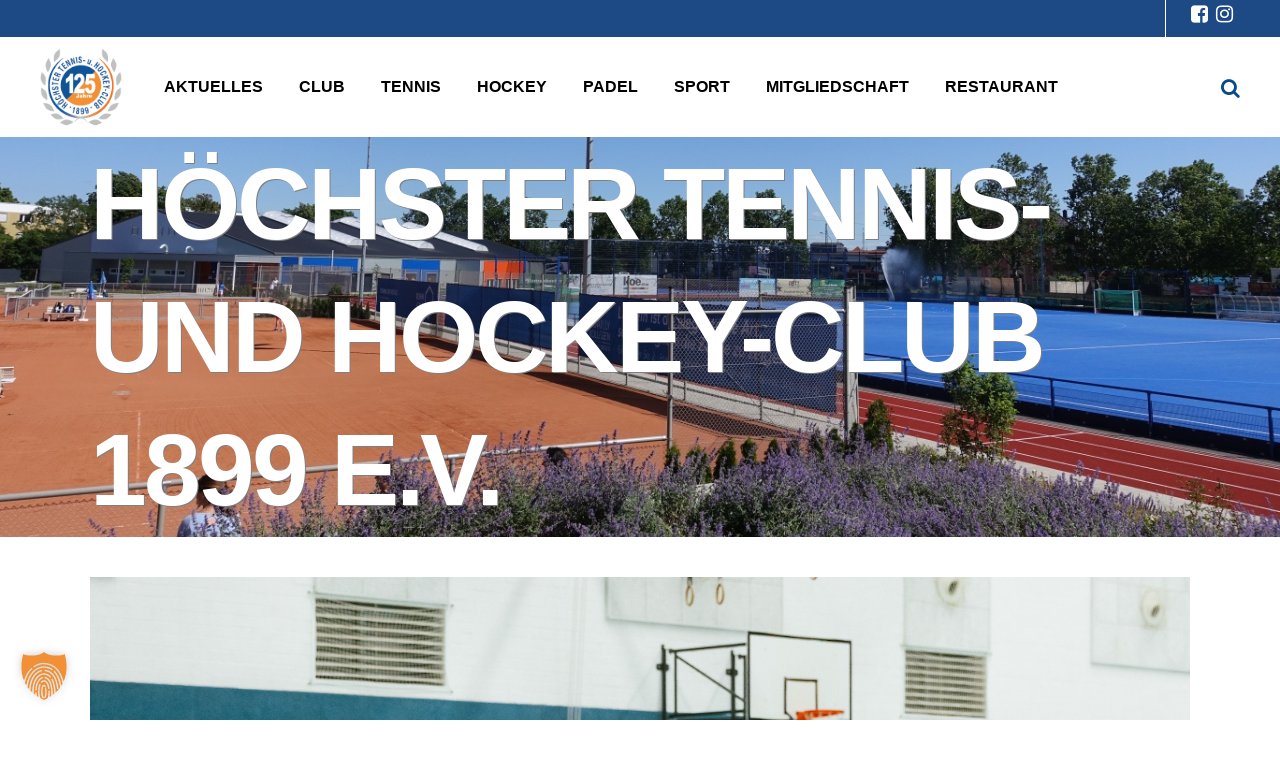

--- FILE ---
content_type: text/html; charset=UTF-8
request_url: https://hoechsterthc.de/auftakt-nach-mass-41-sieg-der-1-hockeydamen-gegen-bad-homburg/
body_size: 25617
content:
<!DOCTYPE html>
<html lang="de">
<head>
			
		<meta charset="UTF-8"/>
		<link rel="profile" href="http://gmpg.org/xfn/11"/>
			
				<meta name="viewport" content="width=device-width,initial-scale=1,user-scalable=yes">
		<meta name='robots' content='index, follow, max-image-preview:large, max-snippet:-1, max-video-preview:-1' />
	<style>img:is([sizes="auto" i], [sizes^="auto," i]) { contain-intrinsic-size: 3000px 1500px }</style>
	
	<!-- This site is optimized with the Yoast SEO plugin v26.8 - https://yoast.com/product/yoast-seo-wordpress/ -->
	<title>Auftakt nach Maß: 4:1 Sieg der 1. Hockeydamen gegen Bad Homburg - Höchster Tennis- und Hockey-Club 1899 e.V.</title>
	<link rel="canonical" href="https://hoechsterthc.de/auftakt-nach-mass-41-sieg-der-1-hockeydamen-gegen-bad-homburg/" />
	<meta property="og:locale" content="de_DE" />
	<meta property="og:type" content="article" />
	<meta property="og:title" content="Auftakt nach Maß: 4:1 Sieg der 1. Hockeydamen gegen Bad Homburg - Höchster Tennis- und Hockey-Club 1899 e.V." />
	<meta property="og:description" content="Frankfurt Höchst/Unterliederbach, 15. November 2022 – Ein Auftakt nach Maß: 4:1 Endstand im Spiel der 1. Damen des Höchster THC gegen den HC Bad Homburg." />
	<meta property="og:url" content="https://hoechsterthc.de/auftakt-nach-mass-41-sieg-der-1-hockeydamen-gegen-bad-homburg/" />
	<meta property="og:site_name" content="Höchster Tennis- und Hockey-Club 1899 e.V." />
	<meta property="article:publisher" content="https://www.facebook.com/HoechsterTHC" />
	<meta property="article:published_time" content="2022-11-17T09:50:51+00:00" />
	<meta property="article:modified_time" content="2022-11-29T07:10:36+00:00" />
	<meta property="og:image" content="https://hoechsterthc.de/wp-content/uploads/2022/11/221113_HTHC_HCH_Presse_MP_002.jpg" />
	<meta property="og:image:width" content="1396" />
	<meta property="og:image:height" content="931" />
	<meta property="og:image:type" content="image/jpeg" />
	<meta name="author" content="Höchster THC" />
	<meta name="twitter:card" content="summary_large_image" />
	<meta name="twitter:label1" content="Verfasst von" />
	<meta name="twitter:data1" content="Höchster THC" />
	<meta name="twitter:label2" content="Geschätzte Lesezeit" />
	<meta name="twitter:data2" content="2 Minuten" />
	<script type="application/ld+json" class="yoast-schema-graph">{"@context":"https://schema.org","@graph":[{"@type":"Article","@id":"https://hoechsterthc.de/auftakt-nach-mass-41-sieg-der-1-hockeydamen-gegen-bad-homburg/#article","isPartOf":{"@id":"https://hoechsterthc.de/auftakt-nach-mass-41-sieg-der-1-hockeydamen-gegen-bad-homburg/"},"author":{"name":"Höchster THC","@id":"https://hoechsterthc.de/#/schema/person/f746364595a852f0f22afb10bffced2c"},"headline":"Auftakt nach Maß: 4:1 Sieg der 1. Hockeydamen gegen Bad Homburg","datePublished":"2022-11-17T09:50:51+00:00","dateModified":"2022-11-29T07:10:36+00:00","mainEntityOfPage":{"@id":"https://hoechsterthc.de/auftakt-nach-mass-41-sieg-der-1-hockeydamen-gegen-bad-homburg/"},"wordCount":379,"publisher":{"@id":"https://hoechsterthc.de/#organization"},"image":{"@id":"https://hoechsterthc.de/auftakt-nach-mass-41-sieg-der-1-hockeydamen-gegen-bad-homburg/#primaryimage"},"thumbnailUrl":"https://hoechsterthc.de/wp-content/uploads/2022/11/221113_HTHC_HCH_Presse_MP_002.jpg","articleSection":["Alle News","Hockeynews","Pressemeldungen"],"inLanguage":"de"},{"@type":"WebPage","@id":"https://hoechsterthc.de/auftakt-nach-mass-41-sieg-der-1-hockeydamen-gegen-bad-homburg/","url":"https://hoechsterthc.de/auftakt-nach-mass-41-sieg-der-1-hockeydamen-gegen-bad-homburg/","name":"Auftakt nach Maß: 4:1 Sieg der 1. Hockeydamen gegen Bad Homburg - Höchster Tennis- und Hockey-Club 1899 e.V.","isPartOf":{"@id":"https://hoechsterthc.de/#website"},"primaryImageOfPage":{"@id":"https://hoechsterthc.de/auftakt-nach-mass-41-sieg-der-1-hockeydamen-gegen-bad-homburg/#primaryimage"},"image":{"@id":"https://hoechsterthc.de/auftakt-nach-mass-41-sieg-der-1-hockeydamen-gegen-bad-homburg/#primaryimage"},"thumbnailUrl":"https://hoechsterthc.de/wp-content/uploads/2022/11/221113_HTHC_HCH_Presse_MP_002.jpg","datePublished":"2022-11-17T09:50:51+00:00","dateModified":"2022-11-29T07:10:36+00:00","breadcrumb":{"@id":"https://hoechsterthc.de/auftakt-nach-mass-41-sieg-der-1-hockeydamen-gegen-bad-homburg/#breadcrumb"},"inLanguage":"de","potentialAction":[{"@type":"ReadAction","target":["https://hoechsterthc.de/auftakt-nach-mass-41-sieg-der-1-hockeydamen-gegen-bad-homburg/"]}]},{"@type":"ImageObject","inLanguage":"de","@id":"https://hoechsterthc.de/auftakt-nach-mass-41-sieg-der-1-hockeydamen-gegen-bad-homburg/#primaryimage","url":"https://hoechsterthc.de/wp-content/uploads/2022/11/221113_HTHC_HCH_Presse_MP_002.jpg","contentUrl":"https://hoechsterthc.de/wp-content/uploads/2022/11/221113_HTHC_HCH_Presse_MP_002.jpg","width":1396,"height":931},{"@type":"BreadcrumbList","@id":"https://hoechsterthc.de/auftakt-nach-mass-41-sieg-der-1-hockeydamen-gegen-bad-homburg/#breadcrumb","itemListElement":[{"@type":"ListItem","position":1,"name":"Startseite","item":"https://hoechsterthc.de/"},{"@type":"ListItem","position":2,"name":"News","item":"https://hoechsterthc.de/news/"},{"@type":"ListItem","position":3,"name":"Auftakt nach Maß: 4:1 Sieg der 1. Hockeydamen gegen Bad Homburg"}]},{"@type":"WebSite","@id":"https://hoechsterthc.de/#website","url":"https://hoechsterthc.de/","name":"Höchster Tennis- und Hockey-Club 1899 e.V.","description":"","publisher":{"@id":"https://hoechsterthc.de/#organization"},"potentialAction":[{"@type":"SearchAction","target":{"@type":"EntryPoint","urlTemplate":"https://hoechsterthc.de/?s={search_term_string}"},"query-input":{"@type":"PropertyValueSpecification","valueRequired":true,"valueName":"search_term_string"}}],"inLanguage":"de"},{"@type":"Organization","@id":"https://hoechsterthc.de/#organization","name":"Höchster Tennis- und Hockey Club 1899 e.V.","url":"https://hoechsterthc.de/","logo":{"@type":"ImageObject","inLanguage":"de","@id":"https://hoechsterthc.de/#/schema/logo/image/","url":"https://hoechsterthc.de/wp-content/uploads/2019/05/logo.png","contentUrl":"https://hoechsterthc.de/wp-content/uploads/2019/05/logo.png","width":641,"height":623,"caption":"Höchster Tennis- und Hockey Club 1899 e.V."},"image":{"@id":"https://hoechsterthc.de/#/schema/logo/image/"},"sameAs":["https://www.facebook.com/HoechsterTHC","https://www.instagram.com/hoechster_thc/"]},{"@type":"Person","@id":"https://hoechsterthc.de/#/schema/person/f746364595a852f0f22afb10bffced2c","name":"Höchster THC","image":{"@type":"ImageObject","inLanguage":"de","@id":"https://hoechsterthc.de/#/schema/person/image/","url":"https://secure.gravatar.com/avatar/b6686d23c0d9ce405246c03f32c9811e6589350582a81ca43e5e2946a0a1f7d9?s=96&d=mm&r=g","contentUrl":"https://secure.gravatar.com/avatar/b6686d23c0d9ce405246c03f32c9811e6589350582a81ca43e5e2946a0a1f7d9?s=96&d=mm&r=g","caption":"Höchster THC"},"sameAs":["https://hoechsterthc.de"]}]}</script>
	<!-- / Yoast SEO plugin. -->


<link rel="alternate" type="application/rss+xml" title="Höchster Tennis- und Hockey-Club 1899 e.V. &raquo; Feed" href="https://hoechsterthc.de/feed/" />
<link rel="alternate" type="application/rss+xml" title="Höchster Tennis- und Hockey-Club 1899 e.V. &raquo; Kommentar-Feed" href="https://hoechsterthc.de/comments/feed/" />
<script type="text/javascript">
/* <![CDATA[ */
window._wpemojiSettings = {"baseUrl":"https:\/\/s.w.org\/images\/core\/emoji\/16.0.1\/72x72\/","ext":".png","svgUrl":"https:\/\/s.w.org\/images\/core\/emoji\/16.0.1\/svg\/","svgExt":".svg","source":{"concatemoji":"https:\/\/hoechsterthc.de\/wp-includes\/js\/wp-emoji-release.min.js?ver=6.8.3"}};
/*! This file is auto-generated */
!function(s,n){var o,i,e;function c(e){try{var t={supportTests:e,timestamp:(new Date).valueOf()};sessionStorage.setItem(o,JSON.stringify(t))}catch(e){}}function p(e,t,n){e.clearRect(0,0,e.canvas.width,e.canvas.height),e.fillText(t,0,0);var t=new Uint32Array(e.getImageData(0,0,e.canvas.width,e.canvas.height).data),a=(e.clearRect(0,0,e.canvas.width,e.canvas.height),e.fillText(n,0,0),new Uint32Array(e.getImageData(0,0,e.canvas.width,e.canvas.height).data));return t.every(function(e,t){return e===a[t]})}function u(e,t){e.clearRect(0,0,e.canvas.width,e.canvas.height),e.fillText(t,0,0);for(var n=e.getImageData(16,16,1,1),a=0;a<n.data.length;a++)if(0!==n.data[a])return!1;return!0}function f(e,t,n,a){switch(t){case"flag":return n(e,"\ud83c\udff3\ufe0f\u200d\u26a7\ufe0f","\ud83c\udff3\ufe0f\u200b\u26a7\ufe0f")?!1:!n(e,"\ud83c\udde8\ud83c\uddf6","\ud83c\udde8\u200b\ud83c\uddf6")&&!n(e,"\ud83c\udff4\udb40\udc67\udb40\udc62\udb40\udc65\udb40\udc6e\udb40\udc67\udb40\udc7f","\ud83c\udff4\u200b\udb40\udc67\u200b\udb40\udc62\u200b\udb40\udc65\u200b\udb40\udc6e\u200b\udb40\udc67\u200b\udb40\udc7f");case"emoji":return!a(e,"\ud83e\udedf")}return!1}function g(e,t,n,a){var r="undefined"!=typeof WorkerGlobalScope&&self instanceof WorkerGlobalScope?new OffscreenCanvas(300,150):s.createElement("canvas"),o=r.getContext("2d",{willReadFrequently:!0}),i=(o.textBaseline="top",o.font="600 32px Arial",{});return e.forEach(function(e){i[e]=t(o,e,n,a)}),i}function t(e){var t=s.createElement("script");t.src=e,t.defer=!0,s.head.appendChild(t)}"undefined"!=typeof Promise&&(o="wpEmojiSettingsSupports",i=["flag","emoji"],n.supports={everything:!0,everythingExceptFlag:!0},e=new Promise(function(e){s.addEventListener("DOMContentLoaded",e,{once:!0})}),new Promise(function(t){var n=function(){try{var e=JSON.parse(sessionStorage.getItem(o));if("object"==typeof e&&"number"==typeof e.timestamp&&(new Date).valueOf()<e.timestamp+604800&&"object"==typeof e.supportTests)return e.supportTests}catch(e){}return null}();if(!n){if("undefined"!=typeof Worker&&"undefined"!=typeof OffscreenCanvas&&"undefined"!=typeof URL&&URL.createObjectURL&&"undefined"!=typeof Blob)try{var e="postMessage("+g.toString()+"("+[JSON.stringify(i),f.toString(),p.toString(),u.toString()].join(",")+"));",a=new Blob([e],{type:"text/javascript"}),r=new Worker(URL.createObjectURL(a),{name:"wpTestEmojiSupports"});return void(r.onmessage=function(e){c(n=e.data),r.terminate(),t(n)})}catch(e){}c(n=g(i,f,p,u))}t(n)}).then(function(e){for(var t in e)n.supports[t]=e[t],n.supports.everything=n.supports.everything&&n.supports[t],"flag"!==t&&(n.supports.everythingExceptFlag=n.supports.everythingExceptFlag&&n.supports[t]);n.supports.everythingExceptFlag=n.supports.everythingExceptFlag&&!n.supports.flag,n.DOMReady=!1,n.readyCallback=function(){n.DOMReady=!0}}).then(function(){return e}).then(function(){var e;n.supports.everything||(n.readyCallback(),(e=n.source||{}).concatemoji?t(e.concatemoji):e.wpemoji&&e.twemoji&&(t(e.twemoji),t(e.wpemoji)))}))}((window,document),window._wpemojiSettings);
/* ]]> */
</script>
<style id='wp-emoji-styles-inline-css' type='text/css'>

	img.wp-smiley, img.emoji {
		display: inline !important;
		border: none !important;
		box-shadow: none !important;
		height: 1em !important;
		width: 1em !important;
		margin: 0 0.07em !important;
		vertical-align: -0.1em !important;
		background: none !important;
		padding: 0 !important;
	}
</style>
<link rel='stylesheet' id='wp-block-library-css' href='https://hoechsterthc.de/wp-includes/css/dist/block-library/style.min.css?ver=6.8.3' type='text/css' media='all' />
<style id='classic-theme-styles-inline-css' type='text/css'>
/*! This file is auto-generated */
.wp-block-button__link{color:#fff;background-color:#32373c;border-radius:9999px;box-shadow:none;text-decoration:none;padding:calc(.667em + 2px) calc(1.333em + 2px);font-size:1.125em}.wp-block-file__button{background:#32373c;color:#fff;text-decoration:none}
</style>
<style id='global-styles-inline-css' type='text/css'>
:root{--wp--preset--aspect-ratio--square: 1;--wp--preset--aspect-ratio--4-3: 4/3;--wp--preset--aspect-ratio--3-4: 3/4;--wp--preset--aspect-ratio--3-2: 3/2;--wp--preset--aspect-ratio--2-3: 2/3;--wp--preset--aspect-ratio--16-9: 16/9;--wp--preset--aspect-ratio--9-16: 9/16;--wp--preset--color--black: #000000;--wp--preset--color--cyan-bluish-gray: #abb8c3;--wp--preset--color--white: #ffffff;--wp--preset--color--pale-pink: #f78da7;--wp--preset--color--vivid-red: #cf2e2e;--wp--preset--color--luminous-vivid-orange: #ff6900;--wp--preset--color--luminous-vivid-amber: #fcb900;--wp--preset--color--light-green-cyan: #7bdcb5;--wp--preset--color--vivid-green-cyan: #00d084;--wp--preset--color--pale-cyan-blue: #8ed1fc;--wp--preset--color--vivid-cyan-blue: #0693e3;--wp--preset--color--vivid-purple: #9b51e0;--wp--preset--gradient--vivid-cyan-blue-to-vivid-purple: linear-gradient(135deg,rgba(6,147,227,1) 0%,rgb(155,81,224) 100%);--wp--preset--gradient--light-green-cyan-to-vivid-green-cyan: linear-gradient(135deg,rgb(122,220,180) 0%,rgb(0,208,130) 100%);--wp--preset--gradient--luminous-vivid-amber-to-luminous-vivid-orange: linear-gradient(135deg,rgba(252,185,0,1) 0%,rgba(255,105,0,1) 100%);--wp--preset--gradient--luminous-vivid-orange-to-vivid-red: linear-gradient(135deg,rgba(255,105,0,1) 0%,rgb(207,46,46) 100%);--wp--preset--gradient--very-light-gray-to-cyan-bluish-gray: linear-gradient(135deg,rgb(238,238,238) 0%,rgb(169,184,195) 100%);--wp--preset--gradient--cool-to-warm-spectrum: linear-gradient(135deg,rgb(74,234,220) 0%,rgb(151,120,209) 20%,rgb(207,42,186) 40%,rgb(238,44,130) 60%,rgb(251,105,98) 80%,rgb(254,248,76) 100%);--wp--preset--gradient--blush-light-purple: linear-gradient(135deg,rgb(255,206,236) 0%,rgb(152,150,240) 100%);--wp--preset--gradient--blush-bordeaux: linear-gradient(135deg,rgb(254,205,165) 0%,rgb(254,45,45) 50%,rgb(107,0,62) 100%);--wp--preset--gradient--luminous-dusk: linear-gradient(135deg,rgb(255,203,112) 0%,rgb(199,81,192) 50%,rgb(65,88,208) 100%);--wp--preset--gradient--pale-ocean: linear-gradient(135deg,rgb(255,245,203) 0%,rgb(182,227,212) 50%,rgb(51,167,181) 100%);--wp--preset--gradient--electric-grass: linear-gradient(135deg,rgb(202,248,128) 0%,rgb(113,206,126) 100%);--wp--preset--gradient--midnight: linear-gradient(135deg,rgb(2,3,129) 0%,rgb(40,116,252) 100%);--wp--preset--font-size--small: 13px;--wp--preset--font-size--medium: 20px;--wp--preset--font-size--large: 36px;--wp--preset--font-size--x-large: 42px;--wp--preset--spacing--20: 0.44rem;--wp--preset--spacing--30: 0.67rem;--wp--preset--spacing--40: 1rem;--wp--preset--spacing--50: 1.5rem;--wp--preset--spacing--60: 2.25rem;--wp--preset--spacing--70: 3.38rem;--wp--preset--spacing--80: 5.06rem;--wp--preset--shadow--natural: 6px 6px 9px rgba(0, 0, 0, 0.2);--wp--preset--shadow--deep: 12px 12px 50px rgba(0, 0, 0, 0.4);--wp--preset--shadow--sharp: 6px 6px 0px rgba(0, 0, 0, 0.2);--wp--preset--shadow--outlined: 6px 6px 0px -3px rgba(255, 255, 255, 1), 6px 6px rgba(0, 0, 0, 1);--wp--preset--shadow--crisp: 6px 6px 0px rgba(0, 0, 0, 1);}:where(.is-layout-flex){gap: 0.5em;}:where(.is-layout-grid){gap: 0.5em;}body .is-layout-flex{display: flex;}.is-layout-flex{flex-wrap: wrap;align-items: center;}.is-layout-flex > :is(*, div){margin: 0;}body .is-layout-grid{display: grid;}.is-layout-grid > :is(*, div){margin: 0;}:where(.wp-block-columns.is-layout-flex){gap: 2em;}:where(.wp-block-columns.is-layout-grid){gap: 2em;}:where(.wp-block-post-template.is-layout-flex){gap: 1.25em;}:where(.wp-block-post-template.is-layout-grid){gap: 1.25em;}.has-black-color{color: var(--wp--preset--color--black) !important;}.has-cyan-bluish-gray-color{color: var(--wp--preset--color--cyan-bluish-gray) !important;}.has-white-color{color: var(--wp--preset--color--white) !important;}.has-pale-pink-color{color: var(--wp--preset--color--pale-pink) !important;}.has-vivid-red-color{color: var(--wp--preset--color--vivid-red) !important;}.has-luminous-vivid-orange-color{color: var(--wp--preset--color--luminous-vivid-orange) !important;}.has-luminous-vivid-amber-color{color: var(--wp--preset--color--luminous-vivid-amber) !important;}.has-light-green-cyan-color{color: var(--wp--preset--color--light-green-cyan) !important;}.has-vivid-green-cyan-color{color: var(--wp--preset--color--vivid-green-cyan) !important;}.has-pale-cyan-blue-color{color: var(--wp--preset--color--pale-cyan-blue) !important;}.has-vivid-cyan-blue-color{color: var(--wp--preset--color--vivid-cyan-blue) !important;}.has-vivid-purple-color{color: var(--wp--preset--color--vivid-purple) !important;}.has-black-background-color{background-color: var(--wp--preset--color--black) !important;}.has-cyan-bluish-gray-background-color{background-color: var(--wp--preset--color--cyan-bluish-gray) !important;}.has-white-background-color{background-color: var(--wp--preset--color--white) !important;}.has-pale-pink-background-color{background-color: var(--wp--preset--color--pale-pink) !important;}.has-vivid-red-background-color{background-color: var(--wp--preset--color--vivid-red) !important;}.has-luminous-vivid-orange-background-color{background-color: var(--wp--preset--color--luminous-vivid-orange) !important;}.has-luminous-vivid-amber-background-color{background-color: var(--wp--preset--color--luminous-vivid-amber) !important;}.has-light-green-cyan-background-color{background-color: var(--wp--preset--color--light-green-cyan) !important;}.has-vivid-green-cyan-background-color{background-color: var(--wp--preset--color--vivid-green-cyan) !important;}.has-pale-cyan-blue-background-color{background-color: var(--wp--preset--color--pale-cyan-blue) !important;}.has-vivid-cyan-blue-background-color{background-color: var(--wp--preset--color--vivid-cyan-blue) !important;}.has-vivid-purple-background-color{background-color: var(--wp--preset--color--vivid-purple) !important;}.has-black-border-color{border-color: var(--wp--preset--color--black) !important;}.has-cyan-bluish-gray-border-color{border-color: var(--wp--preset--color--cyan-bluish-gray) !important;}.has-white-border-color{border-color: var(--wp--preset--color--white) !important;}.has-pale-pink-border-color{border-color: var(--wp--preset--color--pale-pink) !important;}.has-vivid-red-border-color{border-color: var(--wp--preset--color--vivid-red) !important;}.has-luminous-vivid-orange-border-color{border-color: var(--wp--preset--color--luminous-vivid-orange) !important;}.has-luminous-vivid-amber-border-color{border-color: var(--wp--preset--color--luminous-vivid-amber) !important;}.has-light-green-cyan-border-color{border-color: var(--wp--preset--color--light-green-cyan) !important;}.has-vivid-green-cyan-border-color{border-color: var(--wp--preset--color--vivid-green-cyan) !important;}.has-pale-cyan-blue-border-color{border-color: var(--wp--preset--color--pale-cyan-blue) !important;}.has-vivid-cyan-blue-border-color{border-color: var(--wp--preset--color--vivid-cyan-blue) !important;}.has-vivid-purple-border-color{border-color: var(--wp--preset--color--vivid-purple) !important;}.has-vivid-cyan-blue-to-vivid-purple-gradient-background{background: var(--wp--preset--gradient--vivid-cyan-blue-to-vivid-purple) !important;}.has-light-green-cyan-to-vivid-green-cyan-gradient-background{background: var(--wp--preset--gradient--light-green-cyan-to-vivid-green-cyan) !important;}.has-luminous-vivid-amber-to-luminous-vivid-orange-gradient-background{background: var(--wp--preset--gradient--luminous-vivid-amber-to-luminous-vivid-orange) !important;}.has-luminous-vivid-orange-to-vivid-red-gradient-background{background: var(--wp--preset--gradient--luminous-vivid-orange-to-vivid-red) !important;}.has-very-light-gray-to-cyan-bluish-gray-gradient-background{background: var(--wp--preset--gradient--very-light-gray-to-cyan-bluish-gray) !important;}.has-cool-to-warm-spectrum-gradient-background{background: var(--wp--preset--gradient--cool-to-warm-spectrum) !important;}.has-blush-light-purple-gradient-background{background: var(--wp--preset--gradient--blush-light-purple) !important;}.has-blush-bordeaux-gradient-background{background: var(--wp--preset--gradient--blush-bordeaux) !important;}.has-luminous-dusk-gradient-background{background: var(--wp--preset--gradient--luminous-dusk) !important;}.has-pale-ocean-gradient-background{background: var(--wp--preset--gradient--pale-ocean) !important;}.has-electric-grass-gradient-background{background: var(--wp--preset--gradient--electric-grass) !important;}.has-midnight-gradient-background{background: var(--wp--preset--gradient--midnight) !important;}.has-small-font-size{font-size: var(--wp--preset--font-size--small) !important;}.has-medium-font-size{font-size: var(--wp--preset--font-size--medium) !important;}.has-large-font-size{font-size: var(--wp--preset--font-size--large) !important;}.has-x-large-font-size{font-size: var(--wp--preset--font-size--x-large) !important;}
:where(.wp-block-post-template.is-layout-flex){gap: 1.25em;}:where(.wp-block-post-template.is-layout-grid){gap: 1.25em;}
:where(.wp-block-columns.is-layout-flex){gap: 2em;}:where(.wp-block-columns.is-layout-grid){gap: 2em;}
:root :where(.wp-block-pullquote){font-size: 1.5em;line-height: 1.6;}
</style>
<link rel='stylesheet' id='contact-form-7-css' href='https://hoechsterthc.de/wp-content/plugins/contact-form-7/includes/css/styles.css?ver=6.1.4' type='text/css' media='all' />
<link rel='stylesheet' id='sr7css-css' href='//hoechsterthc.de/wp-content/plugins/revslider/public/css/sr7.css?ver=6.7.37' type='text/css' media='all' />
<link rel='stylesheet' id='ci_slick_css-css' href='https://hoechsterthc.de/wp-content/themes/klippe-child/assets/slick/slick.css?ver=6.8.3' type='text/css' media='all' />
<link rel='stylesheet' id='klippe-mikado-default-style-css' href='https://hoechsterthc.de/wp-content/themes/klippe/style.css?ver=6.8.3' type='text/css' media='all' />
<link rel='stylesheet' id='klippe-mikado-modules-css' href='https://hoechsterthc.de/wp-content/themes/klippe/assets/css/modules.min.css?ver=6.8.3' type='text/css' media='all' />
<style id='klippe-mikado-modules-inline-css' type='text/css'>
/* generated in /homepages/3/d13587985/htdocs/thc_2019/wp-content/themes/klippe/framework/admin/options/general/map.php klippe_mikado_page_general_style function */
.postid-21261.mkdf-boxed .mkdf-wrapper { background-attachment: fixed;}


</style>
<link rel='stylesheet' id='klippe-mikado-font_awesome-css' href='https://hoechsterthc.de/wp-content/themes/klippe/assets/css/font-awesome/css/font-awesome.min.css?ver=6.8.3' type='text/css' media='all' />
<link rel='stylesheet' id='klippe-mikado-font_elegant-css' href='https://hoechsterthc.de/wp-content/themes/klippe/assets/css/elegant-icons/style.min.css?ver=6.8.3' type='text/css' media='all' />
<link rel='stylesheet' id='klippe-mikado-ion_icons-css' href='https://hoechsterthc.de/wp-content/themes/klippe/assets/css/ion-icons/css/ionicons.min.css?ver=6.8.3' type='text/css' media='all' />
<link rel='stylesheet' id='klippe-mikado-linea_icons-css' href='https://hoechsterthc.de/wp-content/themes/klippe/assets/css/linea-icons/style.css?ver=6.8.3' type='text/css' media='all' />
<link rel='stylesheet' id='klippe-mikado-linear_icons-css' href='https://hoechsterthc.de/wp-content/themes/klippe/assets/css/linear-icons/style.css?ver=6.8.3' type='text/css' media='all' />
<link rel='stylesheet' id='klippe-mikado-simple_line_icons-css' href='https://hoechsterthc.de/wp-content/themes/klippe/assets/css/simple-line-icons/simple-line-icons.css?ver=6.8.3' type='text/css' media='all' />
<link rel='stylesheet' id='klippe-mikado-dripicons-css' href='https://hoechsterthc.de/wp-content/themes/klippe/assets/css/dripicons/dripicons.css?ver=6.8.3' type='text/css' media='all' />
<link rel='stylesheet' id='mediaelement-css' href='https://hoechsterthc.de/wp-includes/js/mediaelement/mediaelementplayer-legacy.min.css?ver=4.2.17' type='text/css' media='all' />
<link rel='stylesheet' id='wp-mediaelement-css' href='https://hoechsterthc.de/wp-includes/js/mediaelement/wp-mediaelement.min.css?ver=6.8.3' type='text/css' media='all' />
<link rel='stylesheet' id='klippe-mikado-style-dynamic-css' href='https://hoechsterthc.de/wp-content/themes/klippe/assets/css/style_dynamic.css?ver=1757431869' type='text/css' media='all' />
<link rel='stylesheet' id='klippe-mikado-modules-responsive-css' href='https://hoechsterthc.de/wp-content/themes/klippe/assets/css/modules-responsive.min.css?ver=6.8.3' type='text/css' media='all' />
<link rel='stylesheet' id='klippe-mikado-style-dynamic-responsive-css' href='https://hoechsterthc.de/wp-content/themes/klippe/assets/css/style_dynamic_responsive.css?ver=1757431869' type='text/css' media='all' />
<link rel='stylesheet' id='borlabs-cookie-custom-css' href='https://hoechsterthc.de/wp-content/cache/borlabs-cookie/1/borlabs-cookie-1-de.css?ver=3.3.23-14' type='text/css' media='all' />
<link rel='stylesheet' id='js_composer_front-css' href='https://hoechsterthc.de/wp-content/plugins/js_composer/assets/css/js_composer.min.css?ver=8.7.2' type='text/css' media='all' />
<link rel='stylesheet' id='js_composer_custom_css-css' href='//hoechsterthc.de/wp-content/uploads/js_composer/custom.css?ver=8.7.2' type='text/css' media='all' />
<script type="text/javascript" src="//hoechsterthc.de/wp-content/plugins/revslider/public/js/libs/tptools.js?ver=6.7.37" id="tp-tools-js" async="async" data-wp-strategy="async"></script>
<script type="text/javascript" src="//hoechsterthc.de/wp-content/plugins/revslider/public/js/sr7.js?ver=6.7.37" id="sr7-js" async="async" data-wp-strategy="async"></script>
<script type="text/javascript" src="https://hoechsterthc.de/wp-includes/js/jquery/jquery.min.js?ver=3.7.1" id="jquery-core-js"></script>
<script type="text/javascript" src="https://hoechsterthc.de/wp-includes/js/jquery/jquery-migrate.min.js?ver=3.4.1" id="jquery-migrate-js"></script>
<script data-no-optimize="1" data-no-minify="1" data-cfasync="false" type="text/javascript" src="https://hoechsterthc.de/wp-content/cache/borlabs-cookie/1/borlabs-cookie-config-de.json.js?ver=3.3.23-20" id="borlabs-cookie-config-js"></script>
<script data-no-optimize="1" data-no-minify="1" data-cfasync="false" type="text/javascript" src="https://hoechsterthc.de/wp-content/plugins/borlabs-cookie/assets/javascript/borlabs-cookie-prioritize.min.js?ver=3.3.23" id="borlabs-cookie-prioritize-js"></script>
<script></script><link rel="https://api.w.org/" href="https://hoechsterthc.de/wp-json/" /><link rel="alternate" title="JSON" type="application/json" href="https://hoechsterthc.de/wp-json/wp/v2/posts/21261" /><link rel="EditURI" type="application/rsd+xml" title="RSD" href="https://hoechsterthc.de/xmlrpc.php?rsd" />
<meta name="generator" content="WordPress 6.8.3" />
<link rel='shortlink' href='https://hoechsterthc.de/?p=21261' />
<link rel="alternate" title="oEmbed (JSON)" type="application/json+oembed" href="https://hoechsterthc.de/wp-json/oembed/1.0/embed?url=https%3A%2F%2Fhoechsterthc.de%2Fauftakt-nach-mass-41-sieg-der-1-hockeydamen-gegen-bad-homburg%2F" />
<link rel="alternate" title="oEmbed (XML)" type="text/xml+oembed" href="https://hoechsterthc.de/wp-json/oembed/1.0/embed?url=https%3A%2F%2Fhoechsterthc.de%2Fauftakt-nach-mass-41-sieg-der-1-hockeydamen-gegen-bad-homburg%2F&#038;format=xml" />
<script data-borlabs-cookie-script-blocker-ignore>
if ('0' === '1' && ('0' === '1' || '1' === '1')) {
    window['gtag_enable_tcf_support'] = true;
}
window.dataLayer = window.dataLayer || [];
if (typeof gtag !== 'function') {
    function gtag() {
        dataLayer.push(arguments);
    }
}
gtag('set', 'developer_id.dYjRjMm', true);
if ('0' === '1' || '1' === '1') {
    if (window.BorlabsCookieGoogleConsentModeDefaultSet !== true) {
        let getCookieValue = function (name) {
            return document.cookie.match('(^|;)\\s*' + name + '\\s*=\\s*([^;]+)')?.pop() || '';
        };
        let cookieValue = getCookieValue('borlabs-cookie-gcs');
        let consentsFromCookie = {};
        if (cookieValue !== '') {
            consentsFromCookie = JSON.parse(decodeURIComponent(cookieValue));
        }
        let defaultValues = {
            'ad_storage': 'denied',
            'ad_user_data': 'denied',
            'ad_personalization': 'denied',
            'analytics_storage': 'denied',
            'functionality_storage': 'denied',
            'personalization_storage': 'denied',
            'security_storage': 'denied',
            'wait_for_update': 500,
        };
        gtag('consent', 'default', { ...defaultValues, ...consentsFromCookie });
    }
    window.BorlabsCookieGoogleConsentModeDefaultSet = true;
    let borlabsCookieConsentChangeHandler = function () {
        window.dataLayer = window.dataLayer || [];
        if (typeof gtag !== 'function') { function gtag(){dataLayer.push(arguments);} }

        let getCookieValue = function (name) {
            return document.cookie.match('(^|;)\\s*' + name + '\\s*=\\s*([^;]+)')?.pop() || '';
        };
        let cookieValue = getCookieValue('borlabs-cookie-gcs');
        let consentsFromCookie = {};
        if (cookieValue !== '') {
            consentsFromCookie = JSON.parse(decodeURIComponent(cookieValue));
        }

        consentsFromCookie.analytics_storage = BorlabsCookie.Consents.hasConsent('google-analytics') ? 'granted' : 'denied';

        BorlabsCookie.CookieLibrary.setCookie(
            'borlabs-cookie-gcs',
            JSON.stringify(consentsFromCookie),
            BorlabsCookie.Settings.automaticCookieDomainAndPath.value ? '' : BorlabsCookie.Settings.cookieDomain.value,
            BorlabsCookie.Settings.cookiePath.value,
            BorlabsCookie.Cookie.getPluginCookie().expires,
            BorlabsCookie.Settings.cookieSecure.value,
            BorlabsCookie.Settings.cookieSameSite.value
        );
    }
    document.addEventListener('borlabs-cookie-consent-saved', borlabsCookieConsentChangeHandler);
    document.addEventListener('borlabs-cookie-handle-unblock', borlabsCookieConsentChangeHandler);
}
if ('0' === '1') {
    gtag("js", new Date());
    gtag("config", "G-J13BGS93SX", {"anonymize_ip": true});

    (function (w, d, s, i) {
        var f = d.getElementsByTagName(s)[0],
            j = d.createElement(s);
        j.async = true;
        j.src =
            "https://www.googletagmanager.com/gtag/js?id=" + i;
        f.parentNode.insertBefore(j, f);
    })(window, document, "script", "G-J13BGS93SX");
}
</script><meta name="generator" content="Powered by WPBakery Page Builder - drag and drop page builder for WordPress."/>
<link rel="preconnect" href="https://fonts.googleapis.com">
<link rel="preconnect" href="https://fonts.gstatic.com/" crossorigin>
<meta name="generator" content="Powered by Slider Revolution 6.7.37 - responsive, Mobile-Friendly Slider Plugin for WordPress with comfortable drag and drop interface." />
<link rel="icon" href="https://hoechsterthc.de/wp-content/uploads/2019/05/cropped-logo-32x32.png" sizes="32x32" />
<link rel="icon" href="https://hoechsterthc.de/wp-content/uploads/2019/05/cropped-logo-192x192.png" sizes="192x192" />
<link rel="apple-touch-icon" href="https://hoechsterthc.de/wp-content/uploads/2019/05/cropped-logo-180x180.png" />
<meta name="msapplication-TileImage" content="https://hoechsterthc.de/wp-content/uploads/2019/05/cropped-logo-270x270.png" />
<script>
	window._tpt			??= {};
	window.SR7			??= {};
	_tpt.R				??= {};
	_tpt.R.fonts		??= {};
	_tpt.R.fonts.customFonts??= {};
	SR7.devMode			=  false;
	SR7.F 				??= {};
	SR7.G				??= {};
	SR7.LIB				??= {};
	SR7.E				??= {};
	SR7.E.gAddons		??= {};
	SR7.E.php 			??= {};
	SR7.E.nonce			= '362aced0ed';
	SR7.E.ajaxurl		= 'https://hoechsterthc.de/wp-admin/admin-ajax.php';
	SR7.E.resturl		= 'https://hoechsterthc.de/wp-json/';
	SR7.E.slug_path		= 'revslider/revslider.php';
	SR7.E.slug			= 'revslider';
	SR7.E.plugin_url	= 'https://hoechsterthc.de/wp-content/plugins/revslider/';
	SR7.E.wp_plugin_url = 'https://hoechsterthc.de/wp-content/plugins/';
	SR7.E.revision		= '6.7.37';
	SR7.E.fontBaseUrl	= '';
	SR7.G.breakPoints 	= [1240,1024,778,480];
	SR7.G.fSUVW 		= false;
	SR7.E.modules 		= ['module','page','slide','layer','draw','animate','srtools','canvas','defaults','carousel','navigation','media','modifiers','migration'];
	SR7.E.libs 			= ['WEBGL'];
	SR7.E.css 			= ['csslp','cssbtns','cssfilters','cssnav','cssmedia'];
	SR7.E.resources		= {};
	SR7.E.ytnc			= false;
	SR7.JSON			??= {};
/*! Slider Revolution 7.0 - Page Processor */
!function(){"use strict";window.SR7??={},window._tpt??={},SR7.version="Slider Revolution 6.7.16",_tpt.getMobileZoom=()=>_tpt.is_mobile?document.documentElement.clientWidth/window.innerWidth:1,_tpt.getWinDim=function(t){_tpt.screenHeightWithUrlBar??=window.innerHeight;let e=SR7.F?.modal?.visible&&SR7.M[SR7.F.module.getIdByAlias(SR7.F.modal.requested)];_tpt.scrollBar=window.innerWidth!==document.documentElement.clientWidth||e&&window.innerWidth!==e.c.module.clientWidth,_tpt.winW=_tpt.getMobileZoom()*window.innerWidth-(_tpt.scrollBar||"prepare"==t?_tpt.scrollBarW??_tpt.mesureScrollBar():0),_tpt.winH=_tpt.getMobileZoom()*window.innerHeight,_tpt.winWAll=document.documentElement.clientWidth},_tpt.getResponsiveLevel=function(t,e){return SR7.G.fSUVW?_tpt.closestGE(t,window.innerWidth):_tpt.closestGE(t,_tpt.winWAll)},_tpt.mesureScrollBar=function(){let t=document.createElement("div");return t.className="RSscrollbar-measure",t.style.width="100px",t.style.height="100px",t.style.overflow="scroll",t.style.position="absolute",t.style.top="-9999px",document.body.appendChild(t),_tpt.scrollBarW=t.offsetWidth-t.clientWidth,document.body.removeChild(t),_tpt.scrollBarW},_tpt.loadCSS=async function(t,e,s){return s?_tpt.R.fonts.required[e].status=1:(_tpt.R[e]??={},_tpt.R[e].status=1),new Promise(((i,n)=>{if(_tpt.isStylesheetLoaded(t))s?_tpt.R.fonts.required[e].status=2:_tpt.R[e].status=2,i();else{const o=document.createElement("link");o.rel="stylesheet";let l="text",r="css";o["type"]=l+"/"+r,o.href=t,o.onload=()=>{s?_tpt.R.fonts.required[e].status=2:_tpt.R[e].status=2,i()},o.onerror=()=>{s?_tpt.R.fonts.required[e].status=3:_tpt.R[e].status=3,n(new Error(`Failed to load CSS: ${t}`))},document.head.appendChild(o)}}))},_tpt.addContainer=function(t){const{tag:e="div",id:s,class:i,datas:n,textContent:o,iHTML:l}=t,r=document.createElement(e);if(s&&""!==s&&(r.id=s),i&&""!==i&&(r.className=i),n)for(const[t,e]of Object.entries(n))"style"==t?r.style.cssText=e:r.setAttribute(`data-${t}`,e);return o&&(r.textContent=o),l&&(r.innerHTML=l),r},_tpt.collector=function(){return{fragment:new DocumentFragment,add(t){var e=_tpt.addContainer(t);return this.fragment.appendChild(e),e},append(t){t.appendChild(this.fragment)}}},_tpt.isStylesheetLoaded=function(t){let e=t.split("?")[0];return Array.from(document.querySelectorAll('link[rel="stylesheet"], link[rel="preload"]')).some((t=>t.href.split("?")[0]===e))},_tpt.preloader={requests:new Map,preloaderTemplates:new Map,show:function(t,e){if(!e||!t)return;const{type:s,color:i}=e;if(s<0||"off"==s)return;const n=`preloader_${s}`;let o=this.preloaderTemplates.get(n);o||(o=this.build(s,i),this.preloaderTemplates.set(n,o)),this.requests.has(t)||this.requests.set(t,{count:0});const l=this.requests.get(t);clearTimeout(l.timer),l.count++,1===l.count&&(l.timer=setTimeout((()=>{l.preloaderClone=o.cloneNode(!0),l.anim&&l.anim.kill(),void 0!==_tpt.gsap?l.anim=_tpt.gsap.fromTo(l.preloaderClone,1,{opacity:0},{opacity:1}):l.preloaderClone.classList.add("sr7-fade-in"),t.appendChild(l.preloaderClone)}),150))},hide:function(t){if(!this.requests.has(t))return;const e=this.requests.get(t);e.count--,e.count<0&&(e.count=0),e.anim&&e.anim.kill(),0===e.count&&(clearTimeout(e.timer),e.preloaderClone&&(e.preloaderClone.classList.remove("sr7-fade-in"),e.anim=_tpt.gsap.to(e.preloaderClone,.3,{opacity:0,onComplete:function(){e.preloaderClone.remove()}})))},state:function(t){if(!this.requests.has(t))return!1;return this.requests.get(t).count>0},build:(t,e="#ffffff",s="")=>{if(t<0||"off"===t)return null;const i=parseInt(t);if(t="prlt"+i,isNaN(i))return null;if(_tpt.loadCSS(SR7.E.plugin_url+"public/css/preloaders/t"+i+".css","preloader_"+t),isNaN(i)||i<6){const n=`background-color:${e}`,o=1===i||2==i?n:"",l=3===i||4==i?n:"",r=_tpt.collector();["dot1","dot2","bounce1","bounce2","bounce3"].forEach((t=>r.add({tag:"div",class:t,datas:{style:l}})));const d=_tpt.addContainer({tag:"sr7-prl",class:`${t} ${s}`,datas:{style:o}});return r.append(d),d}{let n={};if(7===i){let t;e.startsWith("#")?(t=e.replace("#",""),t=`rgba(${parseInt(t.substring(0,2),16)}, ${parseInt(t.substring(2,4),16)}, ${parseInt(t.substring(4,6),16)}, `):e.startsWith("rgb")&&(t=e.slice(e.indexOf("(")+1,e.lastIndexOf(")")).split(",").map((t=>t.trim())),t=`rgba(${t[0]}, ${t[1]}, ${t[2]}, `),t&&(n.style=`border-top-color: ${t}0.65); border-bottom-color: ${t}0.15); border-left-color: ${t}0.65); border-right-color: ${t}0.15)`)}else 12===i&&(n.style=`background:${e}`);const o=[10,0,4,2,5,9,0,4,4,2][i-6],l=_tpt.collector(),r=l.add({tag:"div",class:"sr7-prl-inner",datas:n});Array.from({length:o}).forEach((()=>r.appendChild(l.add({tag:"span",datas:{style:`background:${e}`}}))));const d=_tpt.addContainer({tag:"sr7-prl",class:`${t} ${s}`});return l.append(d),d}}},SR7.preLoader={show:(t,e)=>{"off"!==(SR7.M[t]?.settings?.pLoader?.type??"off")&&_tpt.preloader.show(e||SR7.M[t].c.module,SR7.M[t]?.settings?.pLoader??{color:"#fff",type:10})},hide:(t,e)=>{"off"!==(SR7.M[t]?.settings?.pLoader?.type??"off")&&_tpt.preloader.hide(e||SR7.M[t].c.module)},state:(t,e)=>_tpt.preloader.state(e||SR7.M[t].c.module)},_tpt.prepareModuleHeight=function(t){window.SR7.M??={},window.SR7.M[t.id]??={},"ignore"==t.googleFont&&(SR7.E.ignoreGoogleFont=!0);let e=window.SR7.M[t.id];if(null==_tpt.scrollBarW&&_tpt.mesureScrollBar(),e.c??={},e.states??={},e.settings??={},e.settings.size??={},t.fixed&&(e.settings.fixed=!0),e.c.module=document.querySelector("sr7-module#"+t.id),e.c.adjuster=e.c.module.getElementsByTagName("sr7-adjuster")[0],e.c.content=e.c.module.getElementsByTagName("sr7-content")[0],"carousel"==t.type&&(e.c.carousel=e.c.content.getElementsByTagName("sr7-carousel")[0]),null==e.c.module||null==e.c.module)return;t.plType&&t.plColor&&(e.settings.pLoader={type:t.plType,color:t.plColor}),void 0===t.plType||"off"===t.plType||SR7.preLoader.state(t.id)&&SR7.preLoader.state(t.id,e.c.module)||SR7.preLoader.show(t.id,e.c.module),_tpt.winW||_tpt.getWinDim("prepare"),_tpt.getWinDim();let s=""+e.c.module.dataset?.modal;"modal"==s||"true"==s||"undefined"!==s&&"false"!==s||(e.settings.size.fullWidth=t.size.fullWidth,e.LEV??=_tpt.getResponsiveLevel(window.SR7.G.breakPoints,t.id),t.vpt=_tpt.fillArray(t.vpt,5),e.settings.vPort=t.vpt[e.LEV],void 0!==t.el&&"720"==t.el[4]&&t.gh[4]!==t.el[4]&&"960"==t.el[3]&&t.gh[3]!==t.el[3]&&"768"==t.el[2]&&t.gh[2]!==t.el[2]&&delete t.el,e.settings.size.height=null==t.el||null==t.el[e.LEV]||0==t.el[e.LEV]||"auto"==t.el[e.LEV]?_tpt.fillArray(t.gh,5,-1):_tpt.fillArray(t.el,5,-1),e.settings.size.width=_tpt.fillArray(t.gw,5,-1),e.settings.size.minHeight=_tpt.fillArray(t.mh??[0],5,-1),e.cacheSize={fullWidth:e.settings.size?.fullWidth,fullHeight:e.settings.size?.fullHeight},void 0!==t.off&&(t.off?.t&&(e.settings.size.m??={})&&(e.settings.size.m.t=t.off.t),t.off?.b&&(e.settings.size.m??={})&&(e.settings.size.m.b=t.off.b),t.off?.l&&(e.settings.size.p??={})&&(e.settings.size.p.l=t.off.l),t.off?.r&&(e.settings.size.p??={})&&(e.settings.size.p.r=t.off.r),e.offsetPrepared=!0),_tpt.updatePMHeight(t.id,t,!0))},_tpt.updatePMHeight=(t,e,s)=>{let i=SR7.M[t];var n=i.settings.size.fullWidth?_tpt.winW:i.c.module.parentNode.offsetWidth;n=0===n||isNaN(n)?_tpt.winW:n;let o=i.settings.size.width[i.LEV]||i.settings.size.width[i.LEV++]||i.settings.size.width[i.LEV--]||n,l=i.settings.size.height[i.LEV]||i.settings.size.height[i.LEV++]||i.settings.size.height[i.LEV--]||0,r=i.settings.size.minHeight[i.LEV]||i.settings.size.minHeight[i.LEV++]||i.settings.size.minHeight[i.LEV--]||0;if(l="auto"==l?0:l,l=parseInt(l),"carousel"!==e.type&&(n-=parseInt(e.onw??0)||0),i.MP=!i.settings.size.fullWidth&&n<o||_tpt.winW<o?Math.min(1,n/o):1,e.size.fullScreen||e.size.fullHeight){let t=parseInt(e.fho)||0,s=(""+e.fho).indexOf("%")>-1;e.newh=_tpt.winH-(s?_tpt.winH*t/100:t)}else e.newh=i.MP*Math.max(l,r);if(e.newh+=(parseInt(e.onh??0)||0)+(parseInt(e.carousel?.pt)||0)+(parseInt(e.carousel?.pb)||0),void 0!==e.slideduration&&(e.newh=Math.max(e.newh,parseInt(e.slideduration)/3)),e.shdw&&_tpt.buildShadow(e.id,e),i.c.adjuster.style.height=e.newh+"px",i.c.module.style.height=e.newh+"px",i.c.content.style.height=e.newh+"px",i.states.heightPrepared=!0,i.dims??={},i.dims.moduleRect=i.c.module.getBoundingClientRect(),i.c.content.style.left="-"+i.dims.moduleRect.left+"px",!i.settings.size.fullWidth)return s&&requestAnimationFrame((()=>{n!==i.c.module.parentNode.offsetWidth&&_tpt.updatePMHeight(e.id,e)})),void _tpt.bgStyle(e.id,e,window.innerWidth==_tpt.winW,!0);_tpt.bgStyle(e.id,e,window.innerWidth==_tpt.winW,!0),requestAnimationFrame((function(){s&&requestAnimationFrame((()=>{n!==i.c.module.parentNode.offsetWidth&&_tpt.updatePMHeight(e.id,e)}))})),i.earlyResizerFunction||(i.earlyResizerFunction=function(){requestAnimationFrame((function(){_tpt.getWinDim(),_tpt.moduleDefaults(e.id,e),_tpt.updateSlideBg(t,!0)}))},window.addEventListener("resize",i.earlyResizerFunction))},_tpt.buildShadow=function(t,e){let s=SR7.M[t];null==s.c.shadow&&(s.c.shadow=document.createElement("sr7-module-shadow"),s.c.shadow.classList.add("sr7-shdw-"+e.shdw),s.c.content.appendChild(s.c.shadow))},_tpt.bgStyle=async(t,e,s,i,n)=>{const o=SR7.M[t];if((e=e??o.settings).fixed&&!o.c.module.classList.contains("sr7-top-fixed")&&(o.c.module.classList.add("sr7-top-fixed"),o.c.module.style.position="fixed",o.c.module.style.width="100%",o.c.module.style.top="0px",o.c.module.style.left="0px",o.c.module.style.pointerEvents="none",o.c.module.style.zIndex=5e3,o.c.content.style.pointerEvents="none"),null==o.c.bgcanvas){let t=document.createElement("sr7-module-bg"),l=!1;if("string"==typeof e?.bg?.color&&e?.bg?.color.includes("{"))if(_tpt.gradient&&_tpt.gsap)e.bg.color=_tpt.gradient.convert(e.bg.color);else try{let t=JSON.parse(e.bg.color);(t?.orig||t?.string)&&(e.bg.color=JSON.parse(e.bg.color))}catch(t){return}let r="string"==typeof e?.bg?.color?e?.bg?.color||"transparent":e?.bg?.color?.string??e?.bg?.color?.orig??e?.bg?.color?.color??"transparent";if(t.style["background"+(String(r).includes("grad")?"":"Color")]=r,("transparent"!==r||n)&&(l=!0),o.offsetPrepared&&(t.style.visibility="hidden"),e?.bg?.image?.src&&(t.style.backgroundImage=`url(${e?.bg?.image.src})`,t.style.backgroundSize=""==(e.bg.image?.size??"")?"cover":e.bg.image.size,t.style.backgroundPosition=e.bg.image.position,t.style.backgroundRepeat=""==e.bg.image.repeat||null==e.bg.image.repeat?"no-repeat":e.bg.image.repeat,l=!0),!l)return;o.c.bgcanvas=t,e.size.fullWidth?t.style.width=_tpt.winW-(s&&_tpt.winH<document.body.offsetHeight?_tpt.scrollBarW:0)+"px":i&&(t.style.width=o.c.module.offsetWidth+"px"),e.sbt?.use?o.c.content.appendChild(o.c.bgcanvas):o.c.module.appendChild(o.c.bgcanvas)}o.c.bgcanvas.style.height=void 0!==e.newh?e.newh+"px":("carousel"==e.type?o.dims.module.h:o.dims.content.h)+"px",o.c.bgcanvas.style.left=!s&&e.sbt?.use||o.c.bgcanvas.closest("SR7-CONTENT")?"0px":"-"+(o?.dims?.moduleRect?.left??0)+"px"},_tpt.updateSlideBg=function(t,e){const s=SR7.M[t];let i=s.settings;s?.c?.bgcanvas&&(i.size.fullWidth?s.c.bgcanvas.style.width=_tpt.winW-(e&&_tpt.winH<document.body.offsetHeight?_tpt.scrollBarW:0)+"px":preparing&&(s.c.bgcanvas.style.width=s.c.module.offsetWidth+"px"))},_tpt.moduleDefaults=(t,e)=>{let s=SR7.M[t];null!=s&&null!=s.c&&null!=s.c.module&&(s.dims??={},s.dims.moduleRect=s.c.module.getBoundingClientRect(),s.c.content.style.left="-"+s.dims.moduleRect.left+"px",s.c.content.style.width=_tpt.winW-_tpt.scrollBarW+"px","carousel"==e.type&&(s.c.module.style.overflow="visible"),_tpt.bgStyle(t,e,window.innerWidth==_tpt.winW))},_tpt.getOffset=t=>{var e=t.getBoundingClientRect(),s=window.pageXOffset||document.documentElement.scrollLeft,i=window.pageYOffset||document.documentElement.scrollTop;return{top:e.top+i,left:e.left+s}},_tpt.fillArray=function(t,e){let s,i;t=Array.isArray(t)?t:[t];let n=Array(e),o=t.length;for(i=0;i<t.length;i++)n[i+(e-o)]=t[i],null==s&&"#"!==t[i]&&(s=t[i]);for(let t=0;t<e;t++)void 0!==n[t]&&"#"!=n[t]||(n[t]=s),s=n[t];return n},_tpt.closestGE=function(t,e){let s=Number.MAX_VALUE,i=-1;for(let n=0;n<t.length;n++)t[n]-1>=e&&t[n]-1-e<s&&(s=t[n]-1-e,i=n);return++i}}();</script>
		<style type="text/css" id="wp-custom-css">
			.mkdf-page-content-holder.mkdf-grid-col-9 .mkdf-row-grid-section{
	width:100%;   
}

footer .mkdf-icon-widget-holder .mkdf-icon-text{
font-size:14px !important;
	padding: 0 0 0 5px;    
}

footer .mkdf-icon-widget-holder{
	display: -webkit-box;
}
.mkdf-top-bar .mkdf-vertical-align-containers .mkdf-position-right-inner .mkdf-icon-widget-holder, .mkdf-top-bar .mkdf-vertical-align-containers .mkdf-position-right-inner .widget{
	top:-4px;    
}
.mkdf-top-bar .mkdf-vertical-align-containers .mkdf-position-right-inner .widget p{
	position:relative;
	top:-4px;    
}

.mkdf-post-info-top>div:first-child:before {
		content: '/' !important;
}

.mkdf-price-table.mkdf-pt-featuring .mkdf-pt-inner ul li .mkdf-btn:hover{
	color:#fff !important;    
}

h1, h2, h3, h4, h5, h6 {
}

/* Anpassungen Footer */
.mkdf-page-footer .mkdf-footer-top-holder {
    background-color: #fff;
}

body .mkdf-page-footer .mkdf-footer-top-holder .mkdf-footer-top-inner.mkdf-grid {
    padding: 0px 0;
    color: #084a89;
}

.mkdf-page-footer a[href^="tel:"] {
    color: #084a89 !important;
}

.mkdf-page-footer .mkdf-footer-bottom-holder {
    background-color: #fff;
}

footer .mkdf-footer-bottom-holder .widget .textwidget {
    color: #084a89;
}

.mkdf-footer-bottom-holder a {
color: #084a89;
}



/* Harald */

/*  Button-Text-Farbe */ 
.mkdf-btn-text {color: !important dimgrey;}


/* Links */
p a:link { color: darkblue  !important ;font-weight: bold;}
p a:visited {color: darkblue  !important ;font-weight: bold;}
p a:hover {color: darkblue  !important; text-decoration-line: underline;}

/*  > im Menü */
body .mkdf-main-menu ul li a:before {
	color: LightSteelBlue !important;}


/* Trennlinien */
body .mkdf-separator {
	border-bottom: 5px solid LightSteelBlue !important;}

.mkdf-price-table .mkdf-pt-inner ul li.mkdf-pt-prices:after  {background-color: LightSteelBlue !important;}


/* Mobil-Menü */
.mkdf-mobile-header .mkdf-mobile-nav ul li a:hover, .mkdf-mobile-header .mkdf-mobile-nav ul li h6:hover {
    color: orange !important;
}

.mkdf-mobile-header .mkdf-mobile-nav ul ul li.current-menu-ancestor > a, .mkdf-mobile-header .mkdf-mobile-nav ul ul li.current-menu-ancestor > h6, .mkdf-mobile-header .mkdf-mobile-nav ul ul li.current-menu-item > a, .mkdf-mobile-header .mkdf-mobile-nav ul ul li.current-menu-item > h6 {
	color: orange !important;}

.mkdf-mobile-header .mkdf-mobile-nav .mkdf-grid > ul > li.mkdf-active-item > a, .mkdf-mobile-header .mkdf-mobile-nav .mkdf-grid > ul > li.mkdf-active-item > h6 {
    color: blue !important
}



.mkdf-mobile-header .mkdf-mobile-menu-opener.mkdf-mobile-menu-opener-icon-pack .mkdf-mobile-menu-icon a: {
    color: orange !important;
}

.mkdf-mobile-menu-icon  {
    color: blue !important;}


/* Headlines responsive */
.mkdf-title-holder.mkdf-standard-type.mkdf-page-title.h1  { font-size: 8vw; color:blue;}
h2  { font-size: 5vw;}

.mkdf-page-title  color: blue !important;}
		</style>
		<noscript><style> .wpb_animate_when_almost_visible { opacity: 1; }</style></noscript></head>
<body class="wp-singular post-template-default single single-post postid-21261 single-format-standard wp-theme-klippe wp-child-theme-klippe-child klippe-core-1.3 klippe child-child-ver-1.0.0 klippe-ver-1.6 mkdf-grid-1300 mkdf-empty-google-api mkdf-fixed-on-scroll mkdf-dropdown-animate-height mkdf-header-standard mkdf-menu-area-shadow-disable mkdf-menu-area-in-grid-shadow-disable mkdf-menu-area-border-disable mkdf-menu-area-in-grid-border-disable mkdf-logo-area-border-disable mkdf-default-mobile-header mkdf-sticky-up-mobile-header mkdf-header-top-enabled mkdf-fullscreen-search mkdf-search-fade wpb-js-composer js-comp-ver-8.7.2 vc_responsive" itemscope itemtype="http://schema.org/WebPage">
	
    <div class="mkdf-wrapper">
        <div class="mkdf-wrapper-inner">
            	
		
	<div class="mkdf-top-bar light-header-top">
				
						
			<div class="mkdf-vertical-align-containers">
				<div class="mkdf-position-left"><!--
				 --><div class="mkdf-position-left-inner">
											</div>
				</div>
				<div class="mkdf-position-right"><!--
				 --><div class="mkdf-position-right-inner">
													<div id="text-7" class="widget widget_text mkdf-top-bar-widget">			<div class="textwidget"><p><span style="color: #c5c5c5;">    <span class="mkdf-icon-shortcode normal   mkdf-icon-tiny" style="margin: 0 5px 0 0;width: 16px;height: 16px;line-height: 16px" data-hover-background-color="#de8f50" data-hover-color="#c5c5c5" data-color="#c5c5c5">
                    <a itemprop="url" class="" href="https://www.facebook.com/Höchster-THC-1899-eV-141035595945818/?ref=bookmarks" target="_blank">
                    <i class="mkdf-icon-font-awesome fa fa-facebook-square mkdf-icon-element" style="color: #c5c5c5" ></i>                    </a>
            </span>
     <span class="mkdf-icon-shortcode normal   mkdf-icon-tiny" style="margin: 0 8px 0 0;width: 16px;height: 16px;line-height: 16px" data-hover-background-color="#de8f50" data-hover-color="#de8f50" data-color="#c5c5c5">
                    <a itemprop="url" class="" href="https://www.instagram.com/hoechster_thc/" target="_blank">
                    <i class="mkdf-icon-font-awesome fa fa-instagram mkdf-icon-element" style="color: #c5c5c5" ></i>                    </a>
            </span>
 </span></p>
</div>
		</div>											</div>
				</div>
			</div>
				
				
			</div>
	
	<div class="mkdf-fullscreen-search-holder">
	<a class="mkdf-search-close mkdf-search-close-icon-pack" href="javascript:void(0)">
		<i class="mkdf-icon-font-awesome fa fa-times "></i>	</a>
	<div class="mkdf-fullscreen-search-table">
		<div class="mkdf-fullscreen-search-cell">
			<div class="mkdf-fullscreen-search-inner">
				<form action="https://hoechsterthc.de/" class="mkdf-fullscreen-search-form" method="get">
					<div class="mkdf-form-holder">
						<div class="mkdf-form-holder-inner">
							<div class="mkdf-field-holder">
								<input type="text" placeholder="SEARCH ..." name="s" class="mkdf-search-field" autocomplete="off"/>
							</div>
							<button type="submit" class="mkdf-search-submit mkdf-search-submit-icon-pack">
								<i class="mkdf-icon-font-awesome fa fa-search "></i>							</button>
							<div class="mkdf-line"></div>
						</div>
					</div>
				</form>
			</div>
		</div>
	</div>
</div>
<header class="mkdf-page-header">
		
			<div class="mkdf-fixed-wrapper">
				
	<div class="mkdf-menu-area mkdf-menu-left">
				
						
			<div class="mkdf-vertical-align-containers">
				<div class="mkdf-position-left"><!--
				 --><div class="mkdf-position-left-inner">
						

<div class="mkdf-logo-wrapper">
    <a itemprop="url" href="https://hoechsterthc.de/" style="height: 210px;">
        <img itemprop="image" class="mkdf-normal-logo" src="https://hoechsterthc.de/wp-content/uploads/2024/02/HTHC_125_Kranz_420.gif" width="420" height="420"  alt="logo"/>
                    </a>
</div>

													
<nav class="mkdf-main-menu mkdf-drop-down mkdf-default-nav">
    <ul id="menu-main-menu" class="clearfix"><li id="nav-menu-item-9460" class="menu-item menu-item-type-custom menu-item-object-custom menu-item-has-children  has_sub narrow"><a href="#" class=""><span class="item_outer"><span class="item_text">Aktuelles</span><i class="mkdf-menu-arrow fa fa-angle-down"></i></span></a>
<div class="second"><div class="inner"><ul>
	<li id="nav-menu-item-17932" class="menu-item menu-item-type-post_type menu-item-object-page "><a href="https://hoechsterthc.de/events/" class=""><span class="item_outer"><span class="item_text">Events</span></span></a></li>
	<li id="nav-menu-item-22188" class="menu-item menu-item-type-post_type menu-item-object-page current_page_parent "></li>
	<li id="nav-menu-item-29303" class="menu-item menu-item-type-post_type menu-item-object-page "><a href="https://hoechsterthc.de/clubnews/" class=""><span class="item_outer"><span class="item_text">Clubnews</span></span></a></li>
	<li id="nav-menu-item-23833" class="menu-item menu-item-type-taxonomy menu-item-object-category "></li>
	<li id="nav-menu-item-29285" class="menu-item menu-item-type-post_type menu-item-object-page "><a href="https://hoechsterthc.de/tennisnews/" class=""><span class="item_outer"><span class="item_text">Tennisnews</span></span></a></li>
	<li id="nav-menu-item-7609" class="menu-item menu-item-type-taxonomy menu-item-object-category "></li>
	<li id="nav-menu-item-29304" class="menu-item menu-item-type-post_type menu-item-object-page "><a href="https://hoechsterthc.de/hockeynews/" class=""><span class="item_outer"><span class="item_text">Hockeynews</span></span></a></li>
	<li id="nav-menu-item-7610" class="menu-item menu-item-type-taxonomy menu-item-object-category current-post-ancestor current-menu-parent current-post-parent "></li>
	<li id="nav-menu-item-29308" class="menu-item menu-item-type-post_type menu-item-object-page "><a href="https://hoechsterthc.de/bautagebuch/" class=""><span class="item_outer"><span class="item_text">Bautagebuch</span></span></a></li>
	<li id="nav-menu-item-7611" class="menu-item menu-item-type-taxonomy menu-item-object-category "></li>
</ul></div></div>
</li>
<li id="nav-menu-item-9125" class="menu-item menu-item-type-post_type menu-item-object-page  narrow"></li>
<li id="nav-menu-item-8576" class="menu-item menu-item-type-custom menu-item-object-custom menu-item-has-children  has_sub narrow"><a href="#" class=""><span class="item_outer"><span class="item_text">Club</span><i class="mkdf-menu-arrow fa fa-angle-down"></i></span></a>
<div class="second"><div class="inner"><ul>
	<li id="nav-menu-item-22172" class="menu-item menu-item-type-post_type menu-item-object-page "><a href="https://hoechsterthc.de/club/ueber-uns/" class=""><span class="item_outer"><span class="item_text">Über uns</span></span></a></li>
	<li id="nav-menu-item-7650" class="menu-item menu-item-type-post_type menu-item-object-page "><a href="https://hoechsterthc.de/club/kontakt/" class=""><span class="item_outer"><span class="item_text">Kontakt</span></span></a></li>
	<li id="nav-menu-item-29679" class="menu-item menu-item-type-post_type menu-item-object-page "><a href="https://hoechsterthc.de/club/125jahre/" class=""><span class="item_outer"><span class="item_text">125 Jahre HTHC</span></span></a></li>
	<li id="nav-menu-item-9091" class="menu-item menu-item-type-post_type menu-item-object-page "><a href="https://hoechsterthc.de/club/geschichte/" class=""><span class="item_outer"><span class="item_text">Geschichte</span></span></a></li>
	<li id="nav-menu-item-8575" class="menu-item menu-item-type-post_type menu-item-object-page "><a href="https://hoechsterthc.de/club/das-praesidium/" class=""><span class="item_outer"><span class="item_text">Präsidium</span></span></a></li>
	<li id="nav-menu-item-7753" class="menu-item menu-item-type-post_type menu-item-object-page "><a href="https://hoechsterthc.de/sponsoren/" class=""><span class="item_outer"><span class="item_text">Sponsoren</span></span></a></li>
	<li id="nav-menu-item-9119" class="menu-item menu-item-type-post_type menu-item-object-page "><a href="https://hoechsterthc.de/club/werbung/" class=""><span class="item_outer"><span class="item_text">Werbung</span></span></a></li>
	<li id="nav-menu-item-7617" class="menu-item menu-item-type-post_type menu-item-object-page "><a href="https://hoechsterthc.de/grandopening/" class=""><span class="item_outer"><span class="item_text">Grand Opening</span></span></a></li>
	<li id="nav-menu-item-9087" class="menu-item menu-item-type-post_type menu-item-object-page menu-item-has-children sub">
	<ul>
		<li id="nav-menu-item-16753" class="menu-item menu-item-type-post_type menu-item-object-page "><a href="https://hoechsterthc.de/fotogalerie/grand-opening-2022/" class=""><span class="item_outer"><span class="item_text">Grand Opening 2022</span></span></a></li>
		<li id="nav-menu-item-10003" class="menu-item menu-item-type-post_type menu-item-object-page "><a href="https://hoechsterthc.de/fotogalerie/grandopening2019/" class=""><span class="item_outer"><span class="item_text">Grand Opening 2019</span></span></a></li>
	</ul>
</li>
	<li id="nav-menu-item-23608" class="menu-item menu-item-type-custom menu-item-object-custom "><a href="https://hoechsterthc.fan12.de" class=""><span class="item_outer"><span class="item_text">Fan-Shop</span></span></a></li>
</ul></div></div>
</li>
<li id="nav-menu-item-8181" class="menu-item menu-item-type-custom menu-item-object-custom menu-item-has-children  has_sub narrow"><a href="#" class=""><span class="item_outer"><span class="item_text">Tennis</span><i class="mkdf-menu-arrow fa fa-angle-down"></i></span></a>
<div class="second"><div class="inner"><ul>
	<li id="nav-menu-item-12776" class="menu-item menu-item-type-post_type menu-item-object-page "><a href="https://hoechsterthc.de/tennis/mannschaften/" class=""><span class="item_outer"><span class="item_text">Mannschaften</span></span></a></li>
	<li id="nav-menu-item-12845" class="menu-item menu-item-type-post_type menu-item-object-page "><a href="https://hoechsterthc.de/tennis/tennistraining/" class=""><span class="item_outer"><span class="item_text">Tennistraining</span></span></a></li>
	<li id="nav-menu-item-14940" class="menu-item menu-item-type-post_type menu-item-object-page "><a href="https://hoechsterthc.de/tennis/tennisteam/" class=""><span class="item_outer"><span class="item_text">Tennisteam &#038; Trainingskonzept</span></span></a></li>
	<li id="nav-menu-item-8502" class="menu-item menu-item-type-post_type menu-item-object-page "><a href="https://hoechsterthc.de/tennis/turniere/" class=""><span class="item_outer"><span class="item_text">Turniere</span></span></a></li>
	<li id="nav-menu-item-8478" class="menu-item menu-item-type-post_type menu-item-object-page "><a href="https://hoechsterthc.de/tennis/hallenbuchung/" class=""><span class="item_outer"><span class="item_text">Platzbuchung &#038; Tennispartnersuche</span></span></a></li>
	<li id="nav-menu-item-8480" class="menu-item menu-item-type-post_type menu-item-object-page "><a href="https://hoechsterthc.de/tennis/tennisvorstand/" class=""><span class="item_outer"><span class="item_text">Tennisvorstand</span></span></a></li>
	<li id="nav-menu-item-15532" class="menu-item menu-item-type-post_type menu-item-object-page "></li>
	<li id="nav-menu-item-17571" class="menu-item menu-item-type-post_type menu-item-object-page menu-item-has-children sub"><a href="https://hoechsterthc.de/tennis/court_collection/" class=" no_link" onclick="JavaScript: return false;"><span class="item_outer"><span class="item_text">Tennisshop</span></span></a>
	<ul>
		<li id="nav-menu-item-10421" class="menu-item menu-item-type-post_type menu-item-object-page "></li>
		<li id="nav-menu-item-17572" class="menu-item menu-item-type-post_type menu-item-object-page "></li>
		<li id="nav-menu-item-17599" class="menu-item menu-item-type-post_type menu-item-object-page "><a href="https://hoechsterthc.de/tennis/tennisartikel/" class=""><span class="item_outer"><span class="item_text">Tennisartikel</span></span></a></li>
		<li id="nav-menu-item-17666" class="menu-item menu-item-type-post_type menu-item-object-page "><a href="https://hoechsterthc.de/tennis/bespannservice/" class=""><span class="item_outer"><span class="item_text">Bespannservice</span></span></a></li>
	</ul>
</li>
</ul></div></div>
</li>
<li id="nav-menu-item-8214" class="menu-item menu-item-type-custom menu-item-object-custom menu-item-has-children  has_sub narrow"><a href="#" class=""><span class="item_outer"><span class="item_text">Hockey</span><i class="mkdf-menu-arrow fa fa-angle-down"></i></span></a>
<div class="second"><div class="inner"><ul>
	<li id="nav-menu-item-8215" class="menu-item menu-item-type-post_type menu-item-object-page "><a href="https://hoechsterthc.de/hockey/jugend/" class=""><span class="item_outer"><span class="item_text">Jugend</span></span></a></li>
	<li id="nav-menu-item-8560" class="menu-item menu-item-type-post_type menu-item-object-page "><a href="https://hoechsterthc.de/hockey/damen/" class=""><span class="item_outer"><span class="item_text">Damen</span></span></a></li>
	<li id="nav-menu-item-8559" class="menu-item menu-item-type-post_type menu-item-object-page "><a href="https://hoechsterthc.de/hockey/herren/" class=""><span class="item_outer"><span class="item_text">Herren</span></span></a></li>
	<li id="nav-menu-item-8558" class="menu-item menu-item-type-post_type menu-item-object-page "><a href="https://hoechsterthc.de/hockey/elternhockey/" class=""><span class="item_outer"><span class="item_text">Elternhockey</span></span></a></li>
	<li id="nav-menu-item-8557" class="menu-item menu-item-type-post_type menu-item-object-page "><a href="https://hoechsterthc.de/hockey/hockeyvorstand/" class=""><span class="item_outer"><span class="item_text">Hockeyvorstand</span></span></a></li>
	<li id="nav-menu-item-17512" class="menu-item menu-item-type-post_type menu-item-object-page "></li>
</ul></div></div>
</li>
<li id="nav-menu-item-28079" class="menu-item menu-item-type-post_type menu-item-object-page  narrow"><a href="https://hoechsterthc.de/padel/" class=""><span class="item_outer"><span class="item_text">Padel</span></span></a></li>
<li id="nav-menu-item-19961" class="menu-item menu-item-type-custom menu-item-object-custom menu-item-has-children  has_sub narrow"><a href="#" class=""><span class="item_outer"><span class="item_text">Sport</span><i class="mkdf-menu-arrow fa fa-angle-down"></i></span></a>
<div class="second"><div class="inner"><ul>
	<li id="nav-menu-item-19366" class="menu-item menu-item-type-post_type menu-item-object-page "><a href="https://hoechsterthc.de/baskletics/" class=""><span class="item_outer"><span class="item_text">Bask@letics</span></span></a></li>
	<li id="nav-menu-item-19962" class="menu-item menu-item-type-post_type menu-item-object-page "><a href="https://hoechsterthc.de/athletiktraining/" class=""><span class="item_outer"><span class="item_text">Athletiktraining</span></span></a></li>
	<li id="nav-menu-item-21981" class="menu-item menu-item-type-post_type menu-item-object-page "><a href="https://hoechsterthc.de/tennis/hallenbuchung/" class=""><span class="item_outer"><span class="item_text">Platzbuchung</span></span></a></li>
	<li id="nav-menu-item-25096" class="menu-item menu-item-type-post_type menu-item-object-page "><a href="https://hoechsterthc.de/taekwondo/" class=""><span class="item_outer"><span class="item_text">Taekwondo</span></span></a></li>
</ul></div></div>
</li>
<li id="nav-menu-item-7752" class="menu-item menu-item-type-post_type menu-item-object-page menu-item-has-children  has_sub narrow"><a href="https://hoechsterthc.de/mitgliedschaft/" class=""><span class="item_outer"><span class="item_text">Mitgliedschaft</span><i class="mkdf-menu-arrow fa fa-angle-down"></i></span></a>
<div class="second"><div class="inner"><ul>
	<li id="nav-menu-item-23347" class="menu-item menu-item-type-custom menu-item-object-custom "><a href="https://hoechsterthc.de/mitgliedschaft/" class=""><span class="item_outer"><span class="item_text">Mitgliedsbeiträge</span></span></a></li>
	<li id="nav-menu-item-12545" class="menu-item menu-item-type-custom menu-item-object-custom "><a href="https://hoechsterthc.de/mitgliedschaft/faq/" class=""><span class="item_outer"><span class="item_text">Häufig gestellte Fragen | FAQ</span></span></a></li>
</ul></div></div>
</li>
<li id="nav-menu-item-8232" class="menu-item menu-item-type-post_type menu-item-object-page  narrow"><a href="https://hoechsterthc.de/restaurant-2/" class=""><span class="item_outer"><span class="item_text">Restaurant</span></span></a></li>
<li id="nav-menu-item-9688" class="ci-mobile-only menu-item menu-item-type-custom menu-item-object-custom  narrow"></li>
</ul></nav>

											</div>
				</div>
								<div class="mkdf-position-right"><!--
				 --><div class="mkdf-position-right-inner">
															
			<a  style="margin: 0 0 0 20px;" class="mkdf-search-opener mkdf-icon-has-hover mkdf-search-opener-icon-pack"					href="javascript:void(0)">
            <span class="mkdf-search-opener-wrapper">
                <i class="mkdf-icon-font-awesome fa fa-search "></i>	                        </span>
			</a>
							</div>
				</div>
			</div>
			
			</div>
			
			</div>
		
		
	</header>


<header class="mkdf-mobile-header">
		
	<div class="mkdf-mobile-header-inner">
		<div class="mkdf-mobile-header-holder">
			<div class="mkdf-grid">
				<div class="mkdf-vertical-align-containers">
					<div class="mkdf-vertical-align-containers">
													<div class="mkdf-mobile-menu-opener mkdf-mobile-menu-opener-icon-pack">
								<a href="javascript:void(0)">
									<span class="mkdf-mobile-menu-icon">
										<span aria-hidden="true" class="mkdf-icon-font-elegant icon_menu "></span>									</span>
																	</a>
							</div>
												<div class="mkdf-position-center"><!--
						 --><div class="mkdf-position-center-inner">
								

<div class="mkdf-mobile-logo-wrapper">
    <a itemprop="url" href="https://hoechsterthc.de/" style="height: 110px">
        <img itemprop="image" src="https://hoechsterthc.de/wp-content/uploads/2024/02/HTHC_125_Kranz_220.gif" width="220" height="220"  alt="Mobile Logo"/>
    </a>
</div>

							</div>
						</div>
						<div class="mkdf-position-right"><!--
						 --><div class="mkdf-position-right-inner">
															</div>
						</div>
					</div>
				</div>
			</div>
		</div>
			<nav class="mkdf-mobile-nav" role="navigation" aria-label="Mobile Menu">
    <div class="mkdf-grid">
	    <ul id="menu-main-menu-1" class=""><li id="mobile-menu-item-9460" class="menu-item menu-item-type-custom menu-item-object-custom menu-item-has-children  has_sub"><a href="#" class=" mkdf-mobile-no-link"><span>Aktuelles</span></a><span class="mobile_arrow"><i class="mkdf-sub-arrow fa fa-angle-right"></i><i class="fa fa-angle-down"></i></span>
<ul class="sub_menu">
	<li id="mobile-menu-item-17932" class="menu-item menu-item-type-post_type menu-item-object-page "><a href="https://hoechsterthc.de/events/" class=""><span>Events</span></a></li>
	<li id="mobile-menu-item-22188" class="menu-item menu-item-type-post_type menu-item-object-page current_page_parent "></li>
	<li id="mobile-menu-item-29303" class="menu-item menu-item-type-post_type menu-item-object-page "><a href="https://hoechsterthc.de/clubnews/" class=""><span>Clubnews</span></a></li>
	<li id="mobile-menu-item-23833" class="menu-item menu-item-type-taxonomy menu-item-object-category "></li>
	<li id="mobile-menu-item-29285" class="menu-item menu-item-type-post_type menu-item-object-page "><a href="https://hoechsterthc.de/tennisnews/" class=""><span>Tennisnews</span></a></li>
	<li id="mobile-menu-item-7609" class="menu-item menu-item-type-taxonomy menu-item-object-category "></li>
	<li id="mobile-menu-item-29304" class="menu-item menu-item-type-post_type menu-item-object-page "><a href="https://hoechsterthc.de/hockeynews/" class=""><span>Hockeynews</span></a></li>
	<li id="mobile-menu-item-7610" class="menu-item menu-item-type-taxonomy menu-item-object-category current-post-ancestor current-menu-parent current-post-parent "></li>
	<li id="mobile-menu-item-29308" class="menu-item menu-item-type-post_type menu-item-object-page "><a href="https://hoechsterthc.de/bautagebuch/" class=""><span>Bautagebuch</span></a></li>
	<li id="mobile-menu-item-7611" class="menu-item menu-item-type-taxonomy menu-item-object-category "></li>
</ul>
</li>
<li id="mobile-menu-item-9125" class="menu-item menu-item-type-post_type menu-item-object-page "></li>
<li id="mobile-menu-item-8576" class="menu-item menu-item-type-custom menu-item-object-custom menu-item-has-children  has_sub"><a href="#" class=" mkdf-mobile-no-link"><span>Club</span></a><span class="mobile_arrow"><i class="mkdf-sub-arrow fa fa-angle-right"></i><i class="fa fa-angle-down"></i></span>
<ul class="sub_menu">
	<li id="mobile-menu-item-22172" class="menu-item menu-item-type-post_type menu-item-object-page "><a href="https://hoechsterthc.de/club/ueber-uns/" class=""><span>Über uns</span></a></li>
	<li id="mobile-menu-item-7650" class="menu-item menu-item-type-post_type menu-item-object-page "><a href="https://hoechsterthc.de/club/kontakt/" class=""><span>Kontakt</span></a></li>
	<li id="mobile-menu-item-29679" class="menu-item menu-item-type-post_type menu-item-object-page "><a href="https://hoechsterthc.de/club/125jahre/" class=""><span>125 Jahre HTHC</span></a></li>
	<li id="mobile-menu-item-9091" class="menu-item menu-item-type-post_type menu-item-object-page "><a href="https://hoechsterthc.de/club/geschichte/" class=""><span>Geschichte</span></a></li>
	<li id="mobile-menu-item-8575" class="menu-item menu-item-type-post_type menu-item-object-page "><a href="https://hoechsterthc.de/club/das-praesidium/" class=""><span>Präsidium</span></a></li>
	<li id="mobile-menu-item-7753" class="menu-item menu-item-type-post_type menu-item-object-page "><a href="https://hoechsterthc.de/sponsoren/" class=""><span>Sponsoren</span></a></li>
	<li id="mobile-menu-item-9119" class="menu-item menu-item-type-post_type menu-item-object-page "><a href="https://hoechsterthc.de/club/werbung/" class=""><span>Werbung</span></a></li>
	<li id="mobile-menu-item-7617" class="menu-item menu-item-type-post_type menu-item-object-page "><a href="https://hoechsterthc.de/grandopening/" class=""><span>Grand Opening</span></a></li>
	<li id="mobile-menu-item-9087" class="menu-item menu-item-type-post_type menu-item-object-page menu-item-has-children  has_sub">
	<ul class="sub_menu">
		<li id="mobile-menu-item-16753" class="menu-item menu-item-type-post_type menu-item-object-page "><a href="https://hoechsterthc.de/fotogalerie/grand-opening-2022/" class=""><span>Grand Opening 2022</span></a></li>
		<li id="mobile-menu-item-10003" class="menu-item menu-item-type-post_type menu-item-object-page "><a href="https://hoechsterthc.de/fotogalerie/grandopening2019/" class=""><span>Grand Opening 2019</span></a></li>
	</ul>
</li>
	<li id="mobile-menu-item-23608" class="menu-item menu-item-type-custom menu-item-object-custom "><a href="https://hoechsterthc.fan12.de" class=""><span>Fan-Shop</span></a></li>
</ul>
</li>
<li id="mobile-menu-item-8181" class="menu-item menu-item-type-custom menu-item-object-custom menu-item-has-children  has_sub"><a href="#" class=" mkdf-mobile-no-link"><span>Tennis</span></a><span class="mobile_arrow"><i class="mkdf-sub-arrow fa fa-angle-right"></i><i class="fa fa-angle-down"></i></span>
<ul class="sub_menu">
	<li id="mobile-menu-item-12776" class="menu-item menu-item-type-post_type menu-item-object-page "><a href="https://hoechsterthc.de/tennis/mannschaften/" class=""><span>Mannschaften</span></a></li>
	<li id="mobile-menu-item-12845" class="menu-item menu-item-type-post_type menu-item-object-page "><a href="https://hoechsterthc.de/tennis/tennistraining/" class=""><span>Tennistraining</span></a></li>
	<li id="mobile-menu-item-14940" class="menu-item menu-item-type-post_type menu-item-object-page "><a href="https://hoechsterthc.de/tennis/tennisteam/" class=""><span>Tennisteam &#038; Trainingskonzept</span></a></li>
	<li id="mobile-menu-item-8502" class="menu-item menu-item-type-post_type menu-item-object-page "><a href="https://hoechsterthc.de/tennis/turniere/" class=""><span>Turniere</span></a></li>
	<li id="mobile-menu-item-8478" class="menu-item menu-item-type-post_type menu-item-object-page "><a href="https://hoechsterthc.de/tennis/hallenbuchung/" class=""><span>Platzbuchung &#038; Tennispartnersuche</span></a></li>
	<li id="mobile-menu-item-8480" class="menu-item menu-item-type-post_type menu-item-object-page "><a href="https://hoechsterthc.de/tennis/tennisvorstand/" class=""><span>Tennisvorstand</span></a></li>
	<li id="mobile-menu-item-15532" class="menu-item menu-item-type-post_type menu-item-object-page "></li>
	<li id="mobile-menu-item-17571" class="menu-item menu-item-type-post_type menu-item-object-page menu-item-has-children  has_sub"><h6><span>Tennisshop</span></h6><span class="mobile_arrow"><i class="mkdf-sub-arrow fa fa-angle-right"></i><i class="fa fa-angle-down"></i></span>
	<ul class="sub_menu">
		<li id="mobile-menu-item-10421" class="menu-item menu-item-type-post_type menu-item-object-page "></li>
		<li id="mobile-menu-item-17572" class="menu-item menu-item-type-post_type menu-item-object-page "></li>
		<li id="mobile-menu-item-17599" class="menu-item menu-item-type-post_type menu-item-object-page "><a href="https://hoechsterthc.de/tennis/tennisartikel/" class=""><span>Tennisartikel</span></a></li>
		<li id="mobile-menu-item-17666" class="menu-item menu-item-type-post_type menu-item-object-page "><a href="https://hoechsterthc.de/tennis/bespannservice/" class=""><span>Bespannservice</span></a></li>
	</ul>
</li>
</ul>
</li>
<li id="mobile-menu-item-8214" class="menu-item menu-item-type-custom menu-item-object-custom menu-item-has-children  has_sub"><a href="#" class=" mkdf-mobile-no-link"><span>Hockey</span></a><span class="mobile_arrow"><i class="mkdf-sub-arrow fa fa-angle-right"></i><i class="fa fa-angle-down"></i></span>
<ul class="sub_menu">
	<li id="mobile-menu-item-8215" class="menu-item menu-item-type-post_type menu-item-object-page "><a href="https://hoechsterthc.de/hockey/jugend/" class=""><span>Jugend</span></a></li>
	<li id="mobile-menu-item-8560" class="menu-item menu-item-type-post_type menu-item-object-page "><a href="https://hoechsterthc.de/hockey/damen/" class=""><span>Damen</span></a></li>
	<li id="mobile-menu-item-8559" class="menu-item menu-item-type-post_type menu-item-object-page "><a href="https://hoechsterthc.de/hockey/herren/" class=""><span>Herren</span></a></li>
	<li id="mobile-menu-item-8558" class="menu-item menu-item-type-post_type menu-item-object-page "><a href="https://hoechsterthc.de/hockey/elternhockey/" class=""><span>Elternhockey</span></a></li>
	<li id="mobile-menu-item-8557" class="menu-item menu-item-type-post_type menu-item-object-page "><a href="https://hoechsterthc.de/hockey/hockeyvorstand/" class=""><span>Hockeyvorstand</span></a></li>
	<li id="mobile-menu-item-17512" class="menu-item menu-item-type-post_type menu-item-object-page "></li>
</ul>
</li>
<li id="mobile-menu-item-28079" class="menu-item menu-item-type-post_type menu-item-object-page "><a href="https://hoechsterthc.de/padel/" class=""><span>Padel</span></a></li>
<li id="mobile-menu-item-19961" class="menu-item menu-item-type-custom menu-item-object-custom menu-item-has-children  has_sub"><a href="#" class=" mkdf-mobile-no-link"><span>Sport</span></a><span class="mobile_arrow"><i class="mkdf-sub-arrow fa fa-angle-right"></i><i class="fa fa-angle-down"></i></span>
<ul class="sub_menu">
	<li id="mobile-menu-item-19366" class="menu-item menu-item-type-post_type menu-item-object-page "><a href="https://hoechsterthc.de/baskletics/" class=""><span>Bask@letics</span></a></li>
	<li id="mobile-menu-item-19962" class="menu-item menu-item-type-post_type menu-item-object-page "><a href="https://hoechsterthc.de/athletiktraining/" class=""><span>Athletiktraining</span></a></li>
	<li id="mobile-menu-item-21981" class="menu-item menu-item-type-post_type menu-item-object-page "><a href="https://hoechsterthc.de/tennis/hallenbuchung/" class=""><span>Platzbuchung</span></a></li>
	<li id="mobile-menu-item-25096" class="menu-item menu-item-type-post_type menu-item-object-page "><a href="https://hoechsterthc.de/taekwondo/" class=""><span>Taekwondo</span></a></li>
</ul>
</li>
<li id="mobile-menu-item-7752" class="menu-item menu-item-type-post_type menu-item-object-page menu-item-has-children  has_sub"><a href="https://hoechsterthc.de/mitgliedschaft/" class=""><span>Mitgliedschaft</span></a><span class="mobile_arrow"><i class="mkdf-sub-arrow fa fa-angle-right"></i><i class="fa fa-angle-down"></i></span>
<ul class="sub_menu">
	<li id="mobile-menu-item-23347" class="menu-item menu-item-type-custom menu-item-object-custom "><a href="https://hoechsterthc.de/mitgliedschaft/" class=""><span>Mitgliedsbeiträge</span></a></li>
	<li id="mobile-menu-item-12545" class="menu-item menu-item-type-custom menu-item-object-custom "><a href="https://hoechsterthc.de/mitgliedschaft/faq/" class=""><span>Häufig gestellte Fragen | FAQ</span></a></li>
</ul>
</li>
<li id="mobile-menu-item-8232" class="menu-item menu-item-type-post_type menu-item-object-page "><a href="https://hoechsterthc.de/restaurant-2/" class=""><span>Restaurant</span></a></li>
<li id="mobile-menu-item-9688" class="ci-mobile-only menu-item menu-item-type-custom menu-item-object-custom "></li>
</ul>    </div>
</nav>
	</div>
	
	</header>

			<a id='mkdf-back-to-top' href='#'>
                <span class="mkdf-icon-stack">
                     <i class="mkdf-icon-font-awesome fa fa-chevron-up "></i>                </span>
				<span class="mkdf-icon-stack">
                     <i class="mkdf-icon-font-awesome fa fa-chevron-up "></i>                </span>
			</a>
			        
            <div class="mkdf-content" >
                <div class="mkdf-content-inner">
<div class="mkdf-title-holder mkdf-standard-type mkdf-title-va-header-bottom mkdf-preload-background mkdf-has-bg-image mkdf-bg-responsive" style="height: 200px;background-image:url(https://hoechsterthc.de/wp-content/uploads/2021/01/header_anlage_süd.jpg);" data-height="200">
			<div class="mkdf-title-image">
			<img itemprop="image" src="https://hoechsterthc.de/wp-content/uploads/2021/01/header_anlage_süd.jpg" alt="Image Alt" />
		</div>
		<div class="mkdf-title-wrapper" >
		<div class="mkdf-title-inner">
			<div class="mkdf-grid">
									<h1 class="mkdf-page-title entry-title" >Höchster Tennis- und Hockey-Club 1899 e.V.</h1>
											</div>
	    </div>
	</div>
</div>

	
	<div class="mkdf-container">
				
		<div class="mkdf-container-inner clearfix">
			<div class="mkdf-grid-row  mkdf-grid-large-gutter">
	<div class="mkdf-page-content-holder mkdf-grid-col-12">
		<div class="mkdf-blog-holder mkdf-blog-single mkdf-blog-single-standard">
			<article id="post-21261" class="post-21261 post type-post status-publish format-standard has-post-thumbnail hentry category-alle-news category-hockey category-pressemeldungen">
    <div class="mkdf-post-content">
        <div class="mkdf-post-heading">
            
	<div class="mkdf-post-image">
					<img width="1396" height="931" src="https://hoechsterthc.de/wp-content/uploads/2022/11/221113_HTHC_HCH_Presse_MP_002.jpg" class="attachment-full size-full wp-post-image" alt="" decoding="async" fetchpriority="high" srcset="https://hoechsterthc.de/wp-content/uploads/2022/11/221113_HTHC_HCH_Presse_MP_002.jpg 1396w, https://hoechsterthc.de/wp-content/uploads/2022/11/221113_HTHC_HCH_Presse_MP_002-300x200.jpg 300w, https://hoechsterthc.de/wp-content/uploads/2022/11/221113_HTHC_HCH_Presse_MP_002-1024x683.jpg 1024w, https://hoechsterthc.de/wp-content/uploads/2022/11/221113_HTHC_HCH_Presse_MP_002-768x512.jpg 768w" sizes="(max-width: 1396px) 100vw, 1396px" />					</div>
        </div>
        <div class="mkdf-post-text">
            <div class="mkdf-post-text-inner">
                <div class="mkdf-post-info-top">
                    <div itemprop="dateCreated" class="mkdf-post-info-date entry-date published updated">
            <a itemprop="url" href="https://hoechsterthc.de/2022/11/">
    
        17. November 2022        </a>
    <meta itemprop="interactionCount" content="UserComments: 0"/>
</div>                    <div class="mkdf-post-info-author">
    <a itemprop="author" class="mkdf-post-info-author-link" href="https://hoechsterthc.de/author/hoechster-thc/">
        Höchster THC    </a>
</div>                    <div class="mkdf-post-info-category">
    <a href="https://hoechsterthc.de/category/alle-news/" rel="category tag">Alle News</a>, <a href="https://hoechsterthc.de/category/hockey/" rel="category tag">Hockeynews</a>, <a href="https://hoechsterthc.de/category/pressemeldungen/" rel="category tag">Pressemeldungen</a></div>                                            <div class="mkdf-blog-like">
        <a href="#" class="mkdf-like" id="mkdf-like-21261-597" title="Like this"><i class="fa fa-heart-o"></i><span>0 likes</span></a>    </div>
                </div>
                <div class="mkdf-post-text-main">
                    
<h3 itemprop="name" class="entry-title mkdf-post-title" >
            Auftakt nach Maß: 4:1 Sieg der 1. Hockeydamen gegen Bad Homburg    </h3>                    <div class="wpb-content-wrapper"><div class="vc_row wpb_row vc_row-fluid" ><div class="wpb_column vc_column_container vc_col-sm-12"><div class="vc_column-inner"><div class="wpb_wrapper">
	<div class="wpb_text_column wpb_content_element" >
		<div class="wpb_wrapper">
			<p><strong>Fotos:</strong> Marlin Prauss | <a href="https://marlinprauss.de/">marlinprauss.de</a></p>

		</div>
	</div>

	<div class="wpb_text_column wpb_content_element" >
		<div class="wpb_wrapper">
			<p>Am vergangenen Sonntag empfingen die Höchster Hockeydamen den Bad Homburger HC zum 1. Saisonspiel und ließen keine Fragen zu ihren Ambitionen für die Hallensaison offen.<br />
Die Höchster Damen starteten hochmotiviert in ihr Spiel. Doch auch die Bad Homburgerinnen zeigten den Willen, das Spiel für sich entscheiden zu wollen. In der 7. Spielminute waren sie es, die zunächst mit 0:1 in Führung gingen.</p>
<p>Auch wenn die Anzahl der Torchancen auf Seiten der Höchster Damen überwogen, ging es mit dem Rückstand in die 1. Pause. Das zweite Viertel startete mit vielen Kreisaktionen, bei denen sich die Höchster Torfrau Alexandra Misczcyk gut in Szene setzen konnte. In der 27. Spielminute war es dann aber soweit: Bei der Wiederholungsecke spielten die Höchster Damen eine Variante, bei der Ina Kircher am Pfosten zum Ausgleichstreffer traf.</p>
<p>Der Schalter war umgelegt, denn kurz darauf traf Lili Merker (29. Minute) zum 2:1 Halbzeitstand. Nach der Pause starteten die Gäste angriffslustig, doch der Solo-Lauf der Bad Homburger Stürmerin in der 33. Spielminute blieb ohne Erfolg. Im Gegenzug erzielte Sante Kiyumbi nach einer Ablage von Melina de Uña Hernandez das 3:1 (34.). Für die Zuschauer ein schön anzusehendes Spiel. Beide Mannschaften legten weiterhin alles in den Angriff und spielten auf Sieg. Die restlichen Torchancen in dem Viertel blieben aber ohne Zähler. Bad Homburg sorgte aber auch im letzten Viertel immer wieder für knifflige Situationen. Doch Dank des starken Spiels von Alexandra Miszczyk im Tor blieb es lediglich bei Chancen.</p>

		</div>
	</div>
<div class="vc_empty_space"   style="height: 32px"><span class="vc_empty_space_inner"></span></div><div class="mkdf-single-image-holder   mkdf-image-behavior-lightbox">
    <div class="mkdf-si-inner" >
                    <a itemprop="image" href="https://hoechsterthc.de/wp-content/uploads/2022/11/221113_HTHC_HCH_Presse_MP_001.jpg" data-rel="prettyPhoto[si_pretty_photo]" title="">
                                    <img decoding="async" width="1493" height="995" src="https://hoechsterthc.de/wp-content/uploads/2022/11/221113_HTHC_HCH_Presse_MP_001.jpg" class="attachment-full size-full" alt="" srcset="https://hoechsterthc.de/wp-content/uploads/2022/11/221113_HTHC_HCH_Presse_MP_001.jpg 1493w, https://hoechsterthc.de/wp-content/uploads/2022/11/221113_HTHC_HCH_Presse_MP_001-300x200.jpg 300w, https://hoechsterthc.de/wp-content/uploads/2022/11/221113_HTHC_HCH_Presse_MP_001-1024x682.jpg 1024w, https://hoechsterthc.de/wp-content/uploads/2022/11/221113_HTHC_HCH_Presse_MP_001-768x512.jpg 768w" sizes="(max-width: 1493px) 100vw, 1493px" />                                </a>
            </div>
</div><div class="vc_empty_space"   style="height: 32px"><span class="vc_empty_space_inner"></span></div>
	<div class="wpb_text_column wpb_content_element" >
		<div class="wpb_wrapper">
			<p>Den Schlusspunkt setzte Ana de Uña Hernandez. Ihr gelang es mittig vom Feld den Ball abzufangen. Sie startete einen starken Lauf in den gegnerischen Schusskreis und konnte auf Sante Kiyumbi ablegen, die zum 4:1 Endstand traf.</p>
<p>Am 19.11.22 empfangen die Höchster Damen nun die Damen aus Limburg im BiKuZ.</p>
<p><strong>Tore:</strong><br />
Höchster THC: Ina Kircher (KE, 27.), Lili Merker (29.), Sante Kiyumbi (34., 50.)<br />
Bad Homburg: 7.</p>
<p>Kurze Ecken: Höchst: 3/1, Bad Homburg: 3/0</p>

		</div>
	</div>
</div></div></div></div>
</div>                                    </div>
                <div class="mkdf-post-info-bottom clearfix">
                    <div class="mkdf-post-info-bottom-left">
	                        <div class="mkdf-blog-share">
        <div class="mkdf-social-share-holder mkdf-list">
			<h4 class="mkdf-social-title">SHARE</h4>
		<ul>
		<li class="mkdf-facebook-share">
	<a itemprop="url" class="mkdf-share-link" href="#" onclick="window.open(&#039;https://www.facebook.com/sharer.php?u=https%3A%2F%2Fhoechsterthc.de%2Fauftakt-nach-mass-41-sieg-der-1-hockeydamen-gegen-bad-homburg%2F&#039;, &#039;sharer&#039;, &#039;toolbar=0,status=0,width=620,height=280&#039;);">
					<span class="mkdf-social-network-icon social_facebook_square"></span>
			</a>
</li><li class="mkdf-twitter-share">
	<a itemprop="url" class="mkdf-share-link" href="#" onclick="window.open(&#039;https://twitter.com/intent/tweet?text=Frankfurt+H%C3%B6chst%2FUnterliederbach%2C+15.+November+2022+%E2%80%93+Ein+Auftakt+nach+Ma%C3%9F%3A+4%3A1%0D%0AEndstand+im+Spiel+der+1.+Damen+des+ https://hoechsterthc.de/auftakt-nach-mass-41-sieg-der-1-hockeydamen-gegen-bad-homburg/&#039;, &#039;popupwindow&#039;, &#039;scrollbars=yes,width=800,height=400&#039;);">
					<span class="mkdf-social-network-icon social_twitter_square"></span>
			</a>
</li><li class="mkdf-linkedin-share">
	<a itemprop="url" class="mkdf-share-link" href="#" onclick="popUp=window.open(&#039;https://linkedin.com/shareArticle?mini=true&amp;url=https%3A%2F%2Fhoechsterthc.de%2Fauftakt-nach-mass-41-sieg-der-1-hockeydamen-gegen-bad-homburg%2F&amp;title=Auftakt+nach+Ma%C3%9F%3A+4%3A1+Sieg+der+1.+Hockeydamen+gegen+Bad+Homburg&#039;, &#039;popupwindow&#039;, &#039;scrollbars=yes,width=800,height=400&#039;);popUp.focus();return false;">
					<span class="mkdf-social-network-icon social_linkedin_square"></span>
			</a>
</li><li class="mkdf-tumblr-share">
	<a itemprop="url" class="mkdf-share-link" href="#" onclick="popUp=window.open(&#039;https://www.tumblr.com/share/link?url=https%3A%2F%2Fhoechsterthc.de%2Fauftakt-nach-mass-41-sieg-der-1-hockeydamen-gegen-bad-homburg%2F&amp;name=Auftakt+nach+Ma%C3%9F%3A+4%3A1+Sieg+der+1.+Hockeydamen+gegen+Bad+Homburg&amp;description=Frankfurt+H%C3%B6chst%2FUnterliederbach%2C+15.+November+2022+%E2%80%93+Ein+Auftakt+nach+Ma%C3%9F%3A+4%3A1%0D%0AEndstand+im+Spiel+der+1.+Damen+des+H%C3%B6chster+THC+gegen+den+HC+Bad+Homburg.&#039;, &#039;popupwindow&#039;, &#039;scrollbars=yes,width=800,height=400&#039;);popUp.focus();return false;">
					<span class="mkdf-social-network-icon social_tumblr_square"></span>
			</a>
</li><li class="mkdf-pinterest-share">
	<a itemprop="url" class="mkdf-share-link" href="#" onclick="popUp=window.open(&#039;https://pinterest.com/pin/create/button/?url=https%3A%2F%2Fhoechsterthc.de%2Fauftakt-nach-mass-41-sieg-der-1-hockeydamen-gegen-bad-homburg%2F&amp;description=auftakt-nach-mass-41-sieg-der-1-hockeydamen-gegen-bad-homburg&amp;media=https%3A%2F%2Fhoechsterthc.de%2Fwp-content%2Fuploads%2F2022%2F11%2F221113_HTHC_HCH_Presse_MP_002.jpg&#039;, &#039;popupwindow&#039;, &#039;scrollbars=yes,width=800,height=400&#039;);popUp.focus();return false;">
					<span class="mkdf-social-network-icon social_pinterest_square"></span>
			</a>
</li>	</ul>
</div>    </div>
                    </div>
                </div>
            </div>
        </div>
    </div>
</article>		</div>
	</div>
	</div>		</div>
		
			</div>
</div> <!-- close div.content_inner -->
	</div>  <!-- close div.content -->
					<footer class="mkdf-page-footer">
				<div class="mkdf-footer-top-holder">
	<div class="mkdf-footer-top-inner mkdf-grid">
		<div class="mkdf-grid-row mkdf-footer-top-alignment-center">
							<div class="mkdf-column-content mkdf-grid-col-12">
					<div id="text-5" class="widget mkdf-footer-column-1 widget_text">			<div class="textwidget"><p>Grasmückenweg 10 | 65929 Frankfurt am Main | sekretariat@hoechsterthc.de</p>
<p style="font-size: 16px;"><a href="https://hoechsterthc.de/kontakt/"><b>→ Kontakt ← </b></a></p>
</div>
		</div>				</div>
					</div>
	</div>
</div><div class="mkdf-footer-bottom-holder">
	<div class="mkdf-footer-bottom-inner mkdf-grid">
		<div class="mkdf-grid-row ">
							<div class="mkdf-grid-col-12">
					<div id="text-6" class="widget mkdf-footer-bottom-column-1 widget_text">			<div class="textwidget"><p style="font-size: 13px;">© 2025 Höchster Tennis- und Hockey-Club 1899 e.V.  &#8211; <a href="https://hoechsterthc.de/impressum/">Impressum</a> &#8211; <a href="https://hoechsterthc.de/datenschutz/">Datenschutz</a></p>
</div>
		</div>				</div>
					</div>
	</div>
</div>			</footer>
			</div> <!-- close div.mkdf-wrapper-inner  -->
</div> <!-- close div.mkdf-wrapper -->
<script type="speculationrules">
{"prefetch":[{"source":"document","where":{"and":[{"href_matches":"\/*"},{"not":{"href_matches":["\/wp-*.php","\/wp-admin\/*","\/wp-content\/uploads\/*","\/wp-content\/*","\/wp-content\/plugins\/*","\/wp-content\/themes\/klippe-child\/*","\/wp-content\/themes\/klippe\/*","\/*\\?(.+)"]}},{"not":{"selector_matches":"a[rel~=\"nofollow\"]"}},{"not":{"selector_matches":".no-prefetch, .no-prefetch a"}}]},"eagerness":"conservative"}]}
</script>
<script type="module" src="https://hoechsterthc.de/wp-content/plugins/borlabs-cookie/assets/javascript/borlabs-cookie.min.js?ver=3.3.23" id="borlabs-cookie-core-js-module" data-cfasync="false" data-no-minify="1" data-no-optimize="1"></script>
<!--googleoff: all--><div data-nosnippet data-borlabs-cookie-consent-required='true' id='BorlabsCookieBox'></div><div id='BorlabsCookieWidget' class='brlbs-cmpnt-container'></div><!--googleon: all--><script type="text/html" id="wpb-modifications"> window.wpbCustomElement = 1; </script><script type="text/javascript" src="https://hoechsterthc.de/wp-includes/js/dist/hooks.min.js?ver=4d63a3d491d11ffd8ac6" id="wp-hooks-js"></script>
<script type="text/javascript" src="https://hoechsterthc.de/wp-includes/js/dist/i18n.min.js?ver=5e580eb46a90c2b997e6" id="wp-i18n-js"></script>
<script type="text/javascript" id="wp-i18n-js-after">
/* <![CDATA[ */
wp.i18n.setLocaleData( { 'text direction\u0004ltr': [ 'ltr' ] } );
/* ]]> */
</script>
<script type="text/javascript" src="https://hoechsterthc.de/wp-content/plugins/contact-form-7/includes/swv/js/index.js?ver=6.1.4" id="swv-js"></script>
<script type="text/javascript" id="contact-form-7-js-translations">
/* <![CDATA[ */
( function( domain, translations ) {
	var localeData = translations.locale_data[ domain ] || translations.locale_data.messages;
	localeData[""].domain = domain;
	wp.i18n.setLocaleData( localeData, domain );
} )( "contact-form-7", {"translation-revision-date":"2025-10-26 03:28:49+0000","generator":"GlotPress\/4.0.3","domain":"messages","locale_data":{"messages":{"":{"domain":"messages","plural-forms":"nplurals=2; plural=n != 1;","lang":"de"},"This contact form is placed in the wrong place.":["Dieses Kontaktformular wurde an der falschen Stelle platziert."],"Error:":["Fehler:"]}},"comment":{"reference":"includes\/js\/index.js"}} );
/* ]]> */
</script>
<script type="text/javascript" id="contact-form-7-js-before">
/* <![CDATA[ */
var wpcf7 = {
    "api": {
        "root": "https:\/\/hoechsterthc.de\/wp-json\/",
        "namespace": "contact-form-7\/v1"
    },
    "cached": 1
};
/* ]]> */
</script>
<script type="text/javascript" src="https://hoechsterthc.de/wp-content/plugins/contact-form-7/includes/js/index.js?ver=6.1.4" id="contact-form-7-js"></script>
<script type="text/javascript" src="https://hoechsterthc.de/wp-content/themes/klippe-child/assets/slick/slick.min.js?ver=6.8.3" id="ci_slick_js-js"></script>
<script type="text/javascript" src="https://hoechsterthc.de/wp-includes/js/jquery/ui/core.min.js?ver=1.13.3" id="jquery-ui-core-js"></script>
<script type="text/javascript" src="https://hoechsterthc.de/wp-includes/js/jquery/ui/tabs.min.js?ver=1.13.3" id="jquery-ui-tabs-js"></script>
<script type="text/javascript" src="https://hoechsterthc.de/wp-includes/js/jquery/ui/accordion.min.js?ver=1.13.3" id="jquery-ui-accordion-js"></script>
<script type="text/javascript" id="mediaelement-core-js-before">
/* <![CDATA[ */
var mejsL10n = {"language":"de","strings":{"mejs.download-file":"Datei herunterladen","mejs.install-flash":"Du verwendest einen Browser, der nicht den Flash-Player aktiviert oder installiert hat. Bitte aktiviere dein Flash-Player-Plugin oder lade die neueste Version von https:\/\/get.adobe.com\/flashplayer\/ herunter","mejs.fullscreen":"Vollbild","mejs.play":"Wiedergeben","mejs.pause":"Pausieren","mejs.time-slider":"Zeit-Schieberegler","mejs.time-help-text":"Benutze die Pfeiltasten Links\/Rechts, um 1\u00a0Sekunde vor- oder zur\u00fcckzuspringen. Mit den Pfeiltasten Hoch\/Runter kannst du um 10\u00a0Sekunden vor- oder zur\u00fcckspringen.","mejs.live-broadcast":"Live-\u00dcbertragung","mejs.volume-help-text":"Pfeiltasten Hoch\/Runter benutzen, um die Lautst\u00e4rke zu regeln.","mejs.unmute":"Lautschalten","mejs.mute":"Stummschalten","mejs.volume-slider":"Lautst\u00e4rkeregler","mejs.video-player":"Video-Player","mejs.audio-player":"Audio-Player","mejs.captions-subtitles":"Untertitel","mejs.captions-chapters":"Kapitel","mejs.none":"Keine","mejs.afrikaans":"Afrikaans","mejs.albanian":"Albanisch","mejs.arabic":"Arabisch","mejs.belarusian":"Wei\u00dfrussisch","mejs.bulgarian":"Bulgarisch","mejs.catalan":"Katalanisch","mejs.chinese":"Chinesisch","mejs.chinese-simplified":"Chinesisch (vereinfacht)","mejs.chinese-traditional":"Chinesisch (traditionell)","mejs.croatian":"Kroatisch","mejs.czech":"Tschechisch","mejs.danish":"D\u00e4nisch","mejs.dutch":"Niederl\u00e4ndisch","mejs.english":"Englisch","mejs.estonian":"Estnisch","mejs.filipino":"Filipino","mejs.finnish":"Finnisch","mejs.french":"Franz\u00f6sisch","mejs.galician":"Galicisch","mejs.german":"Deutsch","mejs.greek":"Griechisch","mejs.haitian-creole":"Haitianisch-Kreolisch","mejs.hebrew":"Hebr\u00e4isch","mejs.hindi":"Hindi","mejs.hungarian":"Ungarisch","mejs.icelandic":"Isl\u00e4ndisch","mejs.indonesian":"Indonesisch","mejs.irish":"Irisch","mejs.italian":"Italienisch","mejs.japanese":"Japanisch","mejs.korean":"Koreanisch","mejs.latvian":"Lettisch","mejs.lithuanian":"Litauisch","mejs.macedonian":"Mazedonisch","mejs.malay":"Malaiisch","mejs.maltese":"Maltesisch","mejs.norwegian":"Norwegisch","mejs.persian":"Persisch","mejs.polish":"Polnisch","mejs.portuguese":"Portugiesisch","mejs.romanian":"Rum\u00e4nisch","mejs.russian":"Russisch","mejs.serbian":"Serbisch","mejs.slovak":"Slowakisch","mejs.slovenian":"Slowenisch","mejs.spanish":"Spanisch","mejs.swahili":"Suaheli","mejs.swedish":"Schwedisch","mejs.tagalog":"Tagalog","mejs.thai":"Thai","mejs.turkish":"T\u00fcrkisch","mejs.ukrainian":"Ukrainisch","mejs.vietnamese":"Vietnamesisch","mejs.welsh":"Walisisch","mejs.yiddish":"Jiddisch"}};
/* ]]> */
</script>
<script type="text/javascript" src="https://hoechsterthc.de/wp-includes/js/mediaelement/mediaelement-and-player.min.js?ver=4.2.17" id="mediaelement-core-js"></script>
<script type="text/javascript" src="https://hoechsterthc.de/wp-includes/js/mediaelement/mediaelement-migrate.min.js?ver=6.8.3" id="mediaelement-migrate-js"></script>
<script type="text/javascript" id="mediaelement-js-extra">
/* <![CDATA[ */
var _wpmejsSettings = {"pluginPath":"\/wp-includes\/js\/mediaelement\/","classPrefix":"mejs-","stretching":"responsive","audioShortcodeLibrary":"mediaelement","videoShortcodeLibrary":"mediaelement"};
/* ]]> */
</script>
<script type="text/javascript" src="https://hoechsterthc.de/wp-includes/js/mediaelement/wp-mediaelement.min.js?ver=6.8.3" id="wp-mediaelement-js"></script>
<script type="text/javascript" src="https://hoechsterthc.de/wp-content/themes/klippe/assets/js/modules/plugins/jquery.appear.js?ver=6.8.3" id="appear-js"></script>
<script type="text/javascript" src="https://hoechsterthc.de/wp-content/themes/klippe/assets/js/modules/plugins/modernizr.min.js?ver=6.8.3" id="modernizr-js"></script>
<script type="text/javascript" src="https://hoechsterthc.de/wp-content/themes/klippe/assets/js/modules/plugins/jquery.hoverIntent.min.js?ver=6.8.3" id="hoverintent-js"></script>
<script type="text/javascript" src="https://hoechsterthc.de/wp-content/themes/klippe/assets/js/modules/plugins/jquery.plugin.js?ver=6.8.3" id="jquery-plugin-js"></script>
<script type="text/javascript" src="https://hoechsterthc.de/wp-content/themes/klippe/assets/js/modules/plugins/owl.carousel.min.js?ver=6.8.3" id="owl-carousel-js"></script>
<script type="text/javascript" src="https://hoechsterthc.de/wp-content/themes/klippe/assets/js/modules/plugins/jquery.waypoints.min.js?ver=6.8.3" id="waypoints-js"></script>
<script type="text/javascript" src="https://hoechsterthc.de/wp-content/themes/klippe/assets/js/modules/plugins/fluidvids.min.js?ver=6.8.3" id="fluidvids-js"></script>
<script type="text/javascript" src="https://hoechsterthc.de/wp-content/plugins/js_composer/assets/lib/vendor/prettyphoto/js/jquery.prettyPhoto.min.js?ver=8.7.2" id="prettyphoto-js"></script>
<script type="text/javascript" src="https://hoechsterthc.de/wp-content/themes/klippe/assets/js/modules/plugins/perfect-scrollbar.jquery.min.js?ver=6.8.3" id="perfect-scrollbar-js"></script>
<script type="text/javascript" src="https://hoechsterthc.de/wp-content/themes/klippe/assets/js/modules/plugins/ScrollToPlugin.min.js?ver=6.8.3" id="scrolltoplugin-js"></script>
<script type="text/javascript" src="https://hoechsterthc.de/wp-content/themes/klippe/assets/js/modules/plugins/parallax.min.js?ver=6.8.3" id="parallax-js"></script>
<script type="text/javascript" src="https://hoechsterthc.de/wp-content/themes/klippe/assets/js/modules/plugins/jquery.waitforimages.js?ver=6.8.3" id="waitforimages-js"></script>
<script type="text/javascript" src="https://hoechsterthc.de/wp-content/themes/klippe/assets/js/modules/plugins/jquery.easing.1.3.js?ver=6.8.3" id="jquery-easing-1.3-js"></script>
<script type="text/javascript" src="https://hoechsterthc.de/wp-content/plugins/js_composer/assets/lib/vendor/dist/isotope-layout/dist/isotope.pkgd.min.js?ver=8.7.2" id="isotope-js"></script>
<script type="text/javascript" src="https://hoechsterthc.de/wp-content/themes/klippe/assets/js/modules/plugins/packery-mode.pkgd.min.js?ver=6.8.3" id="packery-js"></script>
<script type="text/javascript" src="https://hoechsterthc.de/wp-content/plugins/klippe-core/shortcodes/countdown/assets/js/plugins/jquery.countdown.min.js?ver=6.8.3" id="countdown-js"></script>
<script type="text/javascript" src="https://hoechsterthc.de/wp-content/plugins/klippe-core/shortcodes/counter/assets/js/plugins/counter.js?ver=6.8.3" id="counter-js"></script>
<script type="text/javascript" src="https://hoechsterthc.de/wp-content/plugins/klippe-core/shortcodes/counter/assets/js/plugins/absoluteCounter.min.js?ver=6.8.3" id="absoluteCounter-js"></script>
<script type="text/javascript" src="https://hoechsterthc.de/wp-content/plugins/klippe-core/shortcodes/custom-font/assets/js/plugins/typed.js?ver=6.8.3" id="typed-js"></script>
<script type="text/javascript" src="https://hoechsterthc.de/wp-content/plugins/klippe-core/shortcodes/full-screen-sections/assets/js/plugins/jquery.fullPage.min.js?ver=6.8.3" id="fullPage-js"></script>
<script type="text/javascript" src="https://hoechsterthc.de/wp-content/plugins/klippe-core/shortcodes/pie-chart/assets/js/plugins/easypiechart.js?ver=6.8.3" id="easypiechart-js"></script>
<script type="text/javascript" src="https://hoechsterthc.de/wp-content/plugins/klippe-core/shortcodes/uncovering-sections/assets/js/plugins/curtain.js?ver=6.8.3" id="curtain-js"></script>
<script type="text/javascript" src="https://hoechsterthc.de/wp-content/plugins/klippe-core/shortcodes/vertical-split-slider/assets/js/plugins/jquery.multiscroll.min.js?ver=6.8.3" id="multiscroll-js"></script>
<script type="text/javascript" id="klippe-mikado-modules-js-extra">
/* <![CDATA[ */
var mkdfGlobalVars = {"vars":{"mkdfAddForAdminBar":0,"mkdfElementAppearAmount":-100,"mkdfAjaxUrl":"https:\/\/hoechsterthc.de\/wp-admin\/admin-ajax.php","mkdfStickyHeaderHeight":0,"mkdfStickyHeaderTransparencyHeight":70,"mkdfTopBarHeight":37,"mkdfLogoAreaHeight":0,"mkdfMenuAreaHeight":137,"mkdfMobileHeaderHeight":70}};
var mkdfPerPageVars = {"vars":{"mkdfMobileHeaderHeight":70,"mkdfStickyScrollAmount":0,"mkdfHeaderTransparencyHeight":100,"mkdfHeaderVerticalWidth":0}};
/* ]]> */
</script>
<script type="text/javascript" src="https://hoechsterthc.de/wp-content/themes/klippe/assets/js/modules.min.js?ver=6.8.3" id="klippe-mikado-modules-js"></script>
<script type="text/javascript" src="https://hoechsterthc.de/wp-content/plugins/js_composer/assets/js/dist/js_composer_front.min.js?ver=8.7.2" id="wpb_composer_front_js-js"></script>
<script></script></body>
</html>